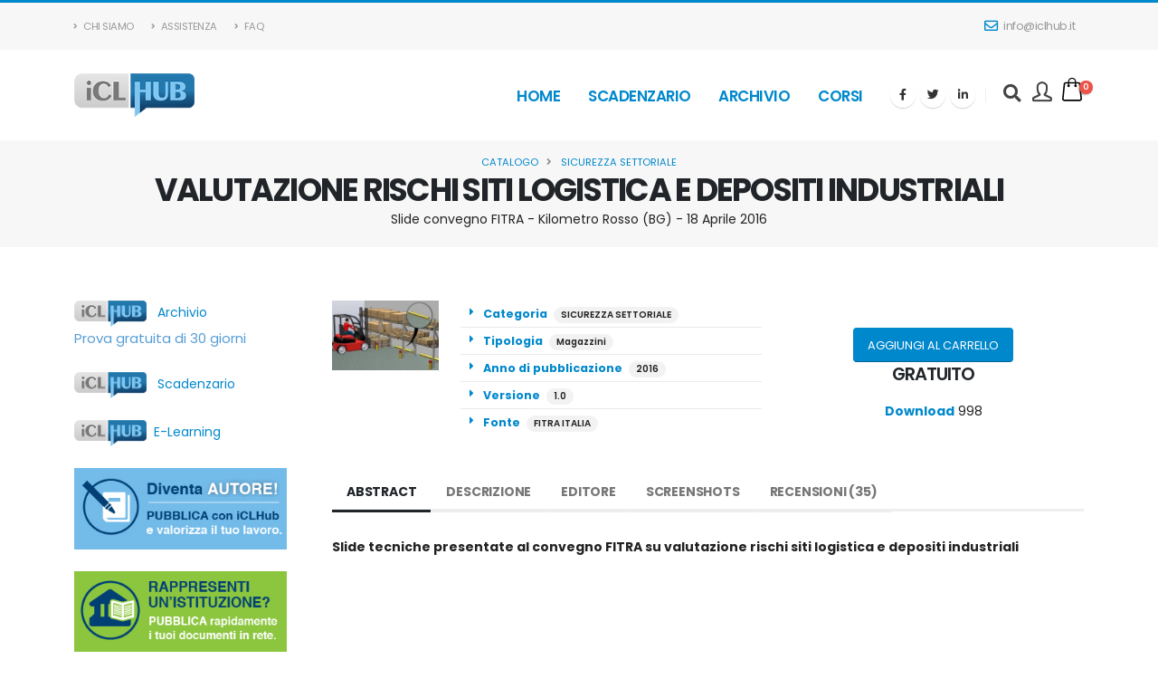

--- FILE ---
content_type: text/html; Charset=iso-8859-1
request_url: https://www.iclhub.it/catalogo/sicur-settoriale-valutazione-rischi-siti-logistica-e-depositi-industriali.htm
body_size: 133796
content:

<!DOCTYPE html>
<html>
	<head>
		
		<!-- Basic -->
		<meta charset="utf-8">
		<meta http-equiv="X-UA-Compatible" content="IE=edge">	

		<!-- Favicon -->
		<link rel="shortcut icon" href="/favicon.ico" type="image/x-icon" />
        
        <meta http-equiv="Content-Type" content="text/html; charset=iso-8859-1">
        
        
        <!-- Google Analytics -->
        <script async src="https://www.googletagmanager.com/gtag/js?id=UA-50615895-1"></script>
        <script>
        window.dataLayer = window.dataLayer || [];
        function gtag(){dataLayer.push(arguments);}
        gtag('js', new Date());
        gtag('config', 'UA-50615895-1');
        </script>
        <!-- End Google Analytics -->

		<!-- Mobile Metas -->
		<meta name="viewport" content="width=device-width, initial-scale=1, minimum-scale=1.0, shrink-to-fit=no">

		<!-- Web Fonts  -->
		<link id="googleFonts" href="https://fonts.googleapis.com/css?family=Poppins:300,400,500,600,700,800%7CShadows+Into+Light&display=swap" rel="stylesheet" type="text/css">

		<!-- Vendor CSS -->
		<link rel="stylesheet" href="/vendor/bootstrap/css/bootstrap.min.css">
		<link rel="stylesheet" href="/vendor/fontawesome-free/css/all.min.css">
		<link rel="stylesheet" href="/vendor/animate/animate.compat.css">
		<link rel="stylesheet" href="/vendor/simple-line-icons/css/simple-line-icons.min.css">
		<link rel="stylesheet" href="/vendor/owl.carousel/assets/owl.carousel.min.css">
		<link rel="stylesheet" href="/vendor/owl.carousel/assets/owl.theme.default.min.css">
		<link rel="stylesheet" href="/vendor/magnific-popup/magnific-popup.min.css">

		<!-- Theme CSS -->
		<link rel="stylesheet" href="/css/theme.css">
		<link rel="stylesheet" href="/css/theme-elements.css">
		<link rel="stylesheet" href="/css/theme-blog.css">
		<link rel="stylesheet" href="/css/theme-shop.css">

		<!-- Skin CSS -->
		<link id="skinCSS" rel="stylesheet" href="/css/skins/default.css">

		<!-- Theme Custom CSS -->
		<link rel="stylesheet" href="/css/custom.css">

		<!-- Head Libs -->
		<script src="/vendor//modernizr/modernizr.min.js"></script>
        
        <title>VALUTAZIONE RISCHI SITI LOGISTICA E DEPOSITI INDUSTRIALI | SICUREZZA SETTORIALE | Catalogo | iCLhub</title>
        
        <meta name="description" content="Slide tecniche presentate al convegno FITRA su valutazione rischi siti logistica e depositi industriali" />
        
        <meta name="keywords" content="paracolpi, valutazione, rischi, logistica, depositi, prevenzione, protezione, informazione, formazione" />
        
        
        <meta name="google-site-verification" content="eC2mikHW16k2DdB8ldSKhWQuSk4MG-IFzUQfzZgnx3I" />
        
        
        <meta property="og:title" content="VALUTAZIONE RISCHI SITI LOGISTICA E DEPOSITI INDUSTRIALI" />
        <meta property="og:description" content="Slide tecniche presentate al convegno FITRA su valutazione rischi siti logistica e depositi industriali" />
        <meta property="og:url" content="https://www.iclhub.it/catalogo//catalogo/sicur-settoriale-valutazione-rischi-siti-logistica-e-depositi-industriali.htm" />
        <meta property="og:type" content="website" />
        
        <meta property="og:image" content="https://www.iclhub.it/img_home/nofoto.jpg" />
            
        <meta property="fb:app_id" content="278075765710479" /> 
                

	</head>
	<body data-plugin-page-transition>
		<div class="body product">
			<header id="header" class="header-effect-shrink" data-plugin-options="{'stickyEnabled': true, 'stickyEffect': 'shrink', 'stickyEnableOnBoxed': true, 'stickyEnableOnMobile': false, 'stickyChangeLogo': true, 'stickyStartAt': 120, 'stickyHeaderContainerHeight': 70}">
				<div class="header-body border-color-primary header-body-bottom-border">
					<div class="header-top header-top-default border-bottom-0">
						<div class="container">
							<div class="header-row py-2">
								<div class="header-column justify-content-start">
									<div class="header-row">
										<nav class="header-nav-top">
											<ul class="nav nav-pills text-uppercase text-2">
												<li class="nav-item nav-item-anim-icon d-none d-md-block">
													<a class="nav-link ps-0" href="/chi-siamo.htm"><i class="fas fa-angle-right"></i> Chi Siamo</a>
												</li>
												<li class="nav-item nav-item-anim-icon d-none d-md-block">
													<a class="nav-link" href="/assistenza.htm"><i class="fas fa-angle-right"></i> Assistenza</a>
												</li>
												<li class="nav-item nav-item-anim-icon d-none d-md-block">
													<a class="nav-link" href="/faq.htm"><i class="fas fa-angle-right"></i> Faq</a>
												</li>
											</ul>
										</nav>
									</div>
								</div>
								<div class="header-column justify-content-end">
									<div class="header-row">
                                    	
                                            <nav class="header-nav-top">
                                                <ul class="nav nav-pills">
                                                    <li class="nav-item">
                                                        <a href="mailto:info@iclhub.it"><i class="far fa-envelope text-4 text-color-primary" style="top: 1px;"></i> info@iclhub.it</a>
                                                    </li>
                                                </ul>
                                            </nav>
                                        
									</div>
								</div>
							</div>
						</div>
					</div>
					<div class="header-container container">
						<div class="header-row">
							<div class="header-column">
								<div class="header-row">
									<div class="header-logo">
										<a href="/">
											<img alt="iCLhub" height="48" src="/img_home/logo.png">
										</a>
									</div>
								</div>
							</div>
							<div class="header-column justify-content-end">
								<div class="header-row">
									<div class="header-nav header-nav-links order-2 order-lg-1">
										<div class="header-nav-main header-nav-main-square header-nav-main-effect-2 header-nav-main-sub-effect-1">
											<nav class="collapse">
												<ul class="nav nav-pills" id="mainNav">
													<li>
														<a class="dropdown-item dropdown-toggle active" href="/">
															Home
														</a>
													</li>
													<li>
														<a class="dropdown-item dropdown-toggle active" href="https://scadenzario.iclhub.it/">
															Scadenzario
														</a>
													</li>
													<li>
														<a class="dropdown-item dropdown-toggle active" href="https://sicurezzalavoro.iclhub.it/">
															Archivio
														</a>
													</li>  
													<li>
														<a class="dropdown-item dropdown-toggle active" href="/corsi-e-learning.asp">
															Corsi
														</a>
													</li>                                                                                                                                                          
												</ul>
											</nav>
										</div>
										<ul class="header-social-icons social-icons d-none d-sm-block">
											<li class="social-icons-facebook"><a href="https://www.facebook.com/iclhub" target="_blank" title="Facebook"><i class="fab fa-facebook-f"></i></a></li>
											<li class="social-icons-twitter"><a href="https://twitter.com/CheckListSicur" target="_blank" title="Twitter"><i class="fab fa-twitter"></i></a></li>
											<li class="social-icons-linkedin"><a href="https://it.linkedin.com/in/liliana-martina-iclhub" target="_blank" title="Linkedin"><i class="fab fa-linkedin-in"></i></a></li>
										</ul>
										<button class="btn header-btn-collapse-nav" data-bs-toggle="collapse" data-bs-target=".header-nav-main nav">
											<i class="fas fa-bars"></i>
										</button>
									</div>
									<div class="header-nav-features header-nav-features-no-border header-nav-features-lg-show-border order-1 order-lg-2">
										<div class="header-nav-feature header-nav-features-search d-inline-flex">
											<a href="#" class="header-nav-features-toggle text-decoration-none" data-focus="headerSearch"><i class="fas fa-search header-nav-top-icon"></i></a>
											<div class="header-nav-features-dropdown" id="headerTopSearchDropdown">
												<form autocomplete="off" role="search" action="/catalogo/" method="get">
													<div class="simple-search input-group">
														<input class="form-control text-1" id="headerSearch" name="q" type="search" value="" placeholder="Cerca nel catalogo...">
														<button class="btn" type="submit">
															<i class="fas fa-search header-nav-top-icon"></i>
														</button>
													</div>
												</form>
											</div>
										</div>
                                                                              
										<div class="header-nav-feature header-nav-features-cart d-inline-flex ms-2">
                                        	
                                            <a href="/login.htm" class="log_user">
                                            	<i class="icons icon-user"></i>
                                            </a>                   
                                                                                                      
											<a href="#" class="header-nav-features-toggle">
												<img src="/img/icons/icon-cart-big.svg" width="26" alt="" class="header-nav-top-icon-img">
												<span class="cart-info">
													<span class="cart-qty">0</span>
												</span>
											</a>                                          
											<div class="header-nav-features-dropdown" id="headerTopCartDropdown">
                                            	
                                                CARRELLO VUOTO
                                                
											</div>
										</div>
									</div>
								</div>
							</div>
						</div>
					</div>
				</div>
			</header>

			<div role="main" class="main">
            
            
<section class="page-header page-header-modern bg-color-light-scale-1 page-header-md ">
    <div class="container-fluid">
        <div class="row align-items-center">
            <div class="col">
                <div class="row">
                    <div class="col-md-12 align-self-center p-static order-2 text-center">
                        <div class="overflow-hidden pb-2">
                            <h1 class="text-dark font-weight-bold text-9 appear-animation" data-appear-animation="maskUp" 
                            data-appear-animation-delay="100">VALUTAZIONE RISCHI SITI LOGISTICA E DEPOSITI INDUSTRIALI</h1>
                            <br />
							Slide convegno FITRA - Kilometro Rosso (BG) - 18 Aprile 2016<br>                             
                        </div>
                    </div>
                    <div class="col-md-12 align-self-center order-1">
                        <ul class="breadcrumb d-block text-center appear-animation" data-appear-animation="fadeIn" data-appear-animation-delay="300">
                            <li><a href="/">Catalogo</a></li>
                             <li> <a href="/catalogo/sicurezza-settoriale/">SICUREZZA SETTORIALE</a> </li>
                        </ul>
                    </div>
                </div>
            </div>
        </div>
    </div>
</section>

<div class="container py-4 mb-4">

    <div class="row">
        <div class="col-lg-3 order-2 order-lg-1 mt-4 mt-lg-0 appear-animation" data-appear-animation="fadeIn" data-appear-animation-delay="300">
           	<aside class="sidebar">

    <div class="mb-4">
    	<a href="https://sicurezzalavoro.iclhub.it" target="_blank"><img src="/img_home/clhub_logo_trasp.png" alt="Sicurezza Lavoro iCLhub" width="80" align="absmiddle" border="0" />
    &nbsp;&nbsp;Archivio<br /><span style="color:#579ed6; font-size:15px;">Prova gratuita di 30 giorni</span></a>
    </div>
    <div class="mb-4">
    	<a href="https://scadenzario.iclhub.it" target="_blank"><img src="/img_home/clhub_logo_trasp.png" alt="Scadenzario iCLhub" width="80" align="absmiddle" border="0" />
    &nbsp;&nbsp;Scadenzario</a>
    </div>
    <div class="mb-4">
    	<a href="/corsi/" target="_blank"><img src="/img_home/clhub_logo_trasp.png" alt="Corsi E-Learning iCLhub" width="80" align="absmiddle" border="0" />&nbsp;&nbsp;E-Learning</a>
	</div>
    <div class="mb-4">
    	<a href="/registrazione/"><img src="/img_home/pubblica-con-noi.jpg" style="max-width:90%" border="0" alt="Pubblica con noi" align="absmiddle" /></a>
	</div>    
    <div class="mb-4">
    	<a href="/registrazione/istituzioni.asp"><img alt="Pubblica non noi - Istituzioni" src="/img_home/pubblica-con-noi-istituzioni.jpg" style="max-width:90%" border="0" align="absmiddle" /></a>
	</div>    
    <div class="mb-4">
    	<a href="https://sicurezzalavoro.iclhub.it/sostegno/" target="_blank"><img src="https://sicurezzalavoro.iclhub.it/sostegno/banner_sostegno.jpg" alt="Sostienici" style="max-width:90%" border="0" align="absmiddle" /></a>
	</div>  
    <div class="mb-4">
    	<a href="/iauditor.asp"><img src="/img_home/iauditor_banner.jpg" alt="iAuditor" style="max-width:90%" border="0" align="absmiddle" /></a>
	</div>      
    
	<script language="JavaScript">
    function crange(value){
        $('input[name=range]').attr('checked', false);
        if(value!=''){
            $('input[name=range]').val([value]);
        }
        $('#form_cat').submit();
    }
    function ctipodoc(value){
        $('input[name=tipodoc]').attr('checked', false);
        if(value!=''){
            $('input[name=tipodoc]').val([value]);
        }		
        $('input[name=ordine]').val("");
        $('#form_cat').submit();
    }
    function csezione(value){
        $('input[name=sezione]').attr('checked', false);
        if(value!=''){
            $('input[name=sezione]').val([value]);
        }		
        $('#form_cat').submit();
    }
    function cct(value){
        $('input[name=ct]').attr('checked', false);
        $('input[name=sezione]').attr('checked', false);
        if(value!=''){
            $('input[name=ct]').val([value]);
        }	
        $('#form_cat').submit();
    }
    function cordine(value){
        $('#ordine').val(value);
        $('#form_cat').submit();
    }
    function cordinamento(value){
        $('#ordinamento').val(value);
        $('#form_cat').submit();
    }
    </script>
    
	
    <form action="/catalogo/" method="get" id="form_cat" name="form_cat">
    <input type="hidden" name="ordine" id="ordine" value="">
    <input type="hidden" name="ordinamento" id="ordinamento" value="">
    <input type="hidden" name="ct" id="ct" value="">
    
    <div>
        <h5 class="font-weight-semi-bold">Documenti</h5>
        <ul class="nav nav-list flex-column mb-5">
        <li class="nav-item">
        <input onClick="ctipodoc(this.value)" name="tipodoc" type="checkbox" id="tipodoc" value="0" >&nbsp;&nbsp;Gratuiti</li> 
        <li class="nav-item">
        <input onClick="ctipodoc(this.value)" name="tipodoc" type="checkbox" id="tipodoc1" value="1" >&nbsp;&nbsp;Con donazione </li> 
        </ul>	
    </div>
                      

    <div>
        <h5 class="font-weight-semi-bold">Categoria</h5>
        <ul class='nav nav-list flex-column mb-5' id='menu-cat'>
<li class='nav-item'><a href='javascript:;' onclick='cct(85)' class='nav-link '>AMBIENTE (57)</a></li>
<li class='nav-item'><a href='javascript:;' onclick='cct(17)' class='nav-link '>ATTREZZATURE (11)</a></li>
<li class='nav-item'><a href='javascript:;' onclick='cct(140)' class='nav-link '>FINANZIAMENTI (9)</a></li>
<li class='nav-item'><a href='javascript:;' onclick='cct(66)' class='nav-link '>FORMAZIONE (36)</a></li>
<li class='nav-item'><a href='javascript:;' onclick='cct(41)' class='nav-link '>NORMATIVA (25)</a></li>
<li class='nav-item'><a href='javascript:;' onclick='cct(142)' class='nav-link '>SICUREZZA ALIMENTARE (2)</a></li>
<li class='nav-item'><a href='javascript:;' onclick='cct(13)' class='nav-link '>SICUREZZA CANTIERI (62)</a></li>
<li class='nav-item'><a href='javascript:;' onclick='cct(51)' class='nav-link '>SICUREZZA IMPIANTI (25)</a></li>
<li class='nav-item'><a href='javascript:;' onclick='cct(1)' class='nav-link '>SICUREZZA LAVORO (145)</a></li>
<li class='nav-item'><a href='javascript:;' onclick='cct(18)' class='nav-link '>SICUREZZA MACCHINE (18)</a></li>
<li class='nav-item'><a href='javascript:;' onclick='cct(10)' class='nav-link '>SICUREZZA SETTORIALE (65)</a></li>
<li class='nav-item'><a href='javascript:;' onclick='cct(138)' class='nav-link '>SMARTSAFETY (30)</a></li>
<li class='nav-item'><a href='javascript:;' onclick='cct(62)' class='nav-link '>SORVEGLIANZA SANITARIA (51)</a></li>
<li class='nav-item'><a href='javascript:;' onclick='cct(26)' class='nav-link '>VALUTAZIONE RISCHI (92)</a></li>
</ul>

    </div>

    <div>
        <h5 class="font-weight-semi-bold">Tipologia</h5>
        <ul class="nav nav-list flex-column mb-5">
        
        <li class="nav-item">
        <input onClick="csezione(this.value)" name="sezione" type="checkbox" value="333" >&nbsp;&nbsp;Acqua</li> 
        
        <li class="nav-item">
        <input onClick="csezione(this.value)" name="sezione" type="checkbox" value="36" >&nbsp;&nbsp;Agenti fisici</li> 
        
        <li class="nav-item">
        <input onClick="csezione(this.value)" name="sezione" type="checkbox" value="120" >&nbsp;&nbsp;Agricoltura e foreste</li> 
        
        <li class="nav-item">
        <input onClick="csezione(this.value)" name="sezione" type="checkbox" value="245" >&nbsp;&nbsp;Agroalimentare</li> 
        
        <li class="nav-item">
        <input onClick="csezione(this.value)" name="sezione" type="checkbox" value="174" >&nbsp;&nbsp;Alcol e Lavoro</li> 
        
        <li class="nav-item">
        <input onClick="csezione(this.value)" name="sezione" type="checkbox" value="37" >&nbsp;&nbsp;Alcol e tossicodipendenza</li> 
        
        <li class="nav-item">
        <input onClick="csezione(this.value)" name="sezione" type="checkbox" value="155" >&nbsp;&nbsp;Allevamenti</li> 
        
        <li class="nav-item">
        <input onClick="csezione(this.value)" name="sezione" type="checkbox" value="170" >&nbsp;&nbsp;Ambienti</li> 
        
        <li class="nav-item">
        <input onClick="csezione(this.value)" name="sezione" type="checkbox" value="92" >&nbsp;&nbsp;Ambienti confinati</li> 
        
        <li class="nav-item">
        <input onClick="csezione(this.value)" name="sezione" type="checkbox" value="91" >&nbsp;&nbsp;Ambienti di lavoro</li> 
        
        <li class="nav-item">
        <input onClick="csezione(this.value)" name="sezione" type="checkbox" value="47" >&nbsp;&nbsp;Amianto</li> 
        
        <li class="nav-item">
        <input onClick="csezione(this.value)" name="sezione" type="checkbox" value="276" >&nbsp;&nbsp;Ancoraggi</li> 
        
        <li class="nav-item">
        <input onClick="csezione(this.value)" name="sezione" type="checkbox" value="67" >&nbsp;&nbsp;Antincendio</li> 
        
        <li class="nav-item">
        <input onClick="csezione(this.value)" name="sezione" type="checkbox" value="5" >&nbsp;&nbsp;App iAuditor</li> 
        
        <li class="nav-item">
        <input onClick="csezione(this.value)" name="sezione" type="checkbox" value="119" >&nbsp;&nbsp;Appalti pubblici</li> 
        
        <li class="nav-item">
        <input onClick="csezione(this.value)" name="sezione" type="checkbox" value="273" >&nbsp;&nbsp;Apparecchi sollevamento</li> 
        
        <li class="nav-item">
        <input onClick="csezione(this.value)" name="sezione" type="checkbox" value="23" >&nbsp;&nbsp;Ascensori</li> 
        
        <li class="nav-item">
        <input onClick="csezione(this.value)" name="sezione" type="checkbox" value="46" >&nbsp;&nbsp;ATEX</li> 
        
        <li class="nav-item">
        <input onClick="csezione(this.value)" name="sezione" type="checkbox" value="26" >&nbsp;&nbsp;Attrezzature a pressione - PED</li> 
        
        <li class="nav-item">
        <input onClick="csezione(this.value)" name="sezione" type="checkbox" value="152" >&nbsp;&nbsp;Attrezzature lavoro</li> 
        
        <li class="nav-item">
        <input onClick="csezione(this.value)" name="sezione" type="checkbox" value="134" >&nbsp;&nbsp;Autofficine</li> 
        
        <li class="nav-item">
        <input onClick="csezione(this.value)" name="sezione" type="checkbox" value="99" >&nbsp;&nbsp;Benessere</li> 
        
        <li class="nav-item">
        <input onClick="csezione(this.value)" name="sezione" type="checkbox" value="345" >&nbsp;&nbsp;Beni culturali</li> 
        
        <li class="nav-item">
        <input onClick="csezione(this.value)" name="sezione" type="checkbox" value="176" >&nbsp;&nbsp;Buone pratiche</li> 
        
        <li class="nav-item">
        <input onClick="csezione(this.value)" name="sezione" type="checkbox" value="200" >&nbsp;&nbsp;Caduta in piano</li> 
        
        <li class="nav-item">
        <input onClick="csezione(this.value)" name="sezione" type="checkbox" value="173" >&nbsp;&nbsp;Calcestruzzo</li> 
        
        <li class="nav-item">
        <input onClick="csezione(this.value)" name="sezione" type="checkbox" value="194" >&nbsp;&nbsp;Caldo</li> 
        
        <li class="nav-item">
        <input onClick="csezione(this.value)" name="sezione" type="checkbox" value="48" >&nbsp;&nbsp;Campi elettromagnetici</li> 
        
        <li class="nav-item">
        <input onClick="csezione(this.value)" name="sezione" type="checkbox" value="216" >&nbsp;&nbsp;Cancerogeni</li> 
        
        <li class="nav-item">
        <input onClick="csezione(this.value)" name="sezione" type="checkbox" value="225" >&nbsp;&nbsp;Cantieri forestali</li> 
        
        <li class="nav-item">
        <input onClick="csezione(this.value)" name="sezione" type="checkbox" value="278" >&nbsp;&nbsp;Cave - Attività estrattive</li> 
        
        <li class="nav-item">
        <input onClick="csezione(this.value)" name="sezione" type="checkbox" value="163" >&nbsp;&nbsp;Certificazione ambientale</li> 
        
        <li class="nav-item">
        <input onClick="csezione(this.value)" name="sezione" type="checkbox" value="88" >&nbsp;&nbsp;Certificazione qualità</li> 
        
        <li class="nav-item">
        <input onClick="csezione(this.value)" name="sezione" type="checkbox" value="80" >&nbsp;&nbsp;Certificazione Sicurezza</li> 
        
        <li class="nav-item">
        <input onClick="csezione(this.value)" name="sezione" type="checkbox" value="1" >&nbsp;&nbsp;Check-List</li> 
        
        <li class="nav-item">
        <input onClick="csezione(this.value)" name="sezione" type="checkbox" value="226" >&nbsp;&nbsp;Clima</li> 
        
        <li class="nav-item">
        <input onClick="csezione(this.value)" name="sezione" type="checkbox" value="180" >&nbsp;&nbsp;Codice Appalti</li> 
        
        <li class="nav-item">
        <input onClick="csezione(this.value)" name="sezione" type="checkbox" value="111" >&nbsp;&nbsp;Committente</li> 
        
        <li class="nav-item">
        <input onClick="csezione(this.value)" name="sezione" type="checkbox" value="178" >&nbsp;&nbsp;Compendium</li> 
        
        <li class="nav-item">
        <input onClick="csezione(this.value)" name="sezione" type="checkbox" value="232" >&nbsp;&nbsp;Condominio</li> 
        
        <li class="nav-item">
        <input onClick="csezione(this.value)" name="sezione" type="checkbox" value="195" >&nbsp;&nbsp;CSP - CSE</li> 
        
        <li class="nav-item">
        <input onClick="csezione(this.value)" name="sezione" type="checkbox" value="71" >&nbsp;&nbsp;Datore di lavoro (DL)</li> 
        
        <li class="nav-item">
        <input onClick="csezione(this.value)" name="sezione" type="checkbox" value="30" >&nbsp;&nbsp;Differenza di genere</li> 
        
        <li class="nav-item">
        <input onClick="csezione(this.value)" name="sezione" type="checkbox" value="220" >&nbsp;&nbsp;Direttiva Macchine</li> 
        
        <li class="nav-item">
        <input onClick="csezione(this.value)" name="sezione" type="checkbox" value="237" >&nbsp;&nbsp;Direttore Lavori</li> 
        
        <li class="nav-item">
        <input onClick="csezione(this.value)" name="sezione" type="checkbox" value="244" >&nbsp;&nbsp;Documentazione obbligatoria</li> 
        
        <li class="nav-item">
        <input onClick="csezione(this.value)" name="sezione" type="checkbox" value="25" >&nbsp;&nbsp;Documenti</li> 
        
        <li class="nav-item">
        <input onClick="csezione(this.value)" name="sezione" type="checkbox" value="21" >&nbsp;&nbsp;DPI</li> 
        
        <li class="nav-item">
        <input onClick="csezione(this.value)" name="sezione" type="checkbox" value="8" >&nbsp;&nbsp;DUVRI</li> 
        
        <li class="nav-item">
        <input onClick="csezione(this.value)" name="sezione" type="checkbox" value="15" >&nbsp;&nbsp;DVR</li> 
        
        <li class="nav-item">
        <input onClick="csezione(this.value)" name="sezione" type="checkbox" value="7" >&nbsp;&nbsp;DVR Procedure Standardizzate</li> 
        
        <li class="nav-item">
        <input onClick="csezione(this.value)" name="sezione" type="checkbox" value="231" >&nbsp;&nbsp;Ecosistemi</li> 
        
        <li class="nav-item">
        <input onClick="csezione(this.value)" name="sezione" type="checkbox" value="191" >&nbsp;&nbsp;Edilizia</li> 
        
        <li class="nav-item">
        <input onClick="csezione(this.value)" name="sezione" type="checkbox" value="78" >&nbsp;&nbsp;Efficienza energetica</li> 
        
        <li class="nav-item">
        <input onClick="csezione(this.value)" name="sezione" type="checkbox" value="360" >&nbsp;&nbsp;EMAS</li> 
        
        <li class="nav-item">
        <input onClick="csezione(this.value)" name="sezione" type="checkbox" value="252" >&nbsp;&nbsp;Emergenze</li> 
        
        <li class="nav-item">
        <input onClick="csezione(this.value)" name="sezione" type="checkbox" value="240" >&nbsp;&nbsp;Fibre Artificiali Vetrose</li> 
        
        <li class="nav-item">
        <input onClick="csezione(this.value)" name="sezione" type="checkbox" value="287" >&nbsp;&nbsp;Finanziamenti e investimenti</li> 
        
        <li class="nav-item">
        <input onClick="csezione(this.value)" name="sezione" type="checkbox" value="213" >&nbsp;&nbsp;Fitosanitari</li> 
        
        <li class="nav-item">
        <input onClick="csezione(this.value)" name="sezione" type="checkbox" value="203" >&nbsp;&nbsp;Formatori</li> 
        
        <li class="nav-item">
        <input onClick="csezione(this.value)" name="sezione" type="checkbox" value="141" >&nbsp;&nbsp;Formazione professionale</li> 
        
        <li class="nav-item">
        <input onClick="csezione(this.value)" name="sezione" type="checkbox" value="150" >&nbsp;&nbsp;Formazione sicurezza</li> 
        
        <li class="nav-item">
        <input onClick="csezione(this.value)" name="sezione" type="checkbox" value="11" >&nbsp;&nbsp;Formulari</li> 
        
        <li class="nav-item">
        <input onClick="csezione(this.value)" name="sezione" type="checkbox" value="283" >&nbsp;&nbsp;Gallerie</li> 
        
        <li class="nav-item">
        <input onClick="csezione(this.value)" name="sezione" type="checkbox" value="316" >&nbsp;&nbsp;Gas Serra</li> 
        
        <li class="nav-item">
        <input onClick="csezione(this.value)" name="sezione" type="checkbox" value="29" >&nbsp;&nbsp;Gas Tossici</li> 
        
        <li class="nav-item">
        <input onClick="csezione(this.value)" name="sezione" type="checkbox" value="61" >&nbsp;&nbsp;Giurisprudenza</li> 
        
        <li class="nav-item">
        <input onClick="csezione(this.value)" name="sezione" type="checkbox" value="75" >&nbsp;&nbsp;Green economy</li> 
        
        <li class="nav-item">
        <input onClick="csezione(this.value)" name="sezione" type="checkbox" value="332" >&nbsp;&nbsp;Grù</li> 
        
        <li class="nav-item">
        <input onClick="csezione(this.value)" name="sezione" type="checkbox" value="145" >&nbsp;&nbsp;HACCP</li> 
        
        <li class="nav-item">
        <input onClick="csezione(this.value)" name="sezione" type="checkbox" value="336" >&nbsp;&nbsp;Idrogeno</li> 
        
        <li class="nav-item">
        <input onClick="csezione(this.value)" name="sezione" type="checkbox" value="16" >&nbsp;&nbsp;Imbragature</li> 
        
        <li class="nav-item">
        <input onClick="csezione(this.value)" name="sezione" type="checkbox" value="182" >&nbsp;&nbsp;Impermeabilizzazioni</li> 
        
        <li class="nav-item">
        <input onClick="csezione(this.value)" name="sezione" type="checkbox" value="95" >&nbsp;&nbsp;Impianti biogas</li> 
        
        <li class="nav-item">
        <input onClick="csezione(this.value)" name="sezione" type="checkbox" value="257" >&nbsp;&nbsp;Impianti elettrici</li> 
        
        <li class="nav-item">
        <input onClick="csezione(this.value)" name="sezione" type="checkbox" value="238" >&nbsp;&nbsp;Impiantistica</li> 
        
        <li class="nav-item">
        <input onClick="csezione(this.value)" name="sezione" type="checkbox" value="167" >&nbsp;&nbsp;INAIL</li> 
        
        <li class="nav-item">
        <input onClick="csezione(this.value)" name="sezione" type="checkbox" value="56" >&nbsp;&nbsp;Incidenti rilevanti</li> 
        
        <li class="nav-item">
        <input onClick="csezione(this.value)" name="sezione" type="checkbox" value="224" >&nbsp;&nbsp;Industry 4.0</li> 
        
        <li class="nav-item">
        <input onClick="csezione(this.value)" name="sezione" type="checkbox" value="154" >&nbsp;&nbsp;Informazione</li> 
        
        <li class="nav-item">
        <input onClick="csezione(this.value)" name="sezione" type="checkbox" value="219" >&nbsp;&nbsp;Infortuni</li> 
        
        <li class="nav-item">
        <input onClick="csezione(this.value)" name="sezione" type="checkbox" value="140" >&nbsp;&nbsp;Inquinanti aria</li> 
        
        <li class="nav-item">
        <input onClick="csezione(this.value)" name="sezione" type="checkbox" value="300" >&nbsp;&nbsp;Intelligenza Artificiale (AI)</li> 
        
        <li class="nav-item">
        <input onClick="csezione(this.value)" name="sezione" type="checkbox" value="44" >&nbsp;&nbsp;Invecchiamento attivo</li> 
        
        <li class="nav-item">
        <input onClick="csezione(this.value)" name="sezione" type="checkbox" value="298" >&nbsp;&nbsp;ISO 45001:2018</li> 
        
        <li class="nav-item">
        <input onClick="csezione(this.value)" name="sezione" type="checkbox" value="59" >&nbsp;&nbsp;Ispezioni e Controlli</li> 
        
        <li class="nav-item">
        <input onClick="csezione(this.value)" name="sezione" type="checkbox" value="62" >&nbsp;&nbsp;Jobs act</li> 
        
        <li class="nav-item">
        <input onClick="csezione(this.value)" name="sezione" type="checkbox" value="87" >&nbsp;&nbsp;L. 231/2001</li> 
        
        <li class="nav-item">
        <input onClick="csezione(this.value)" name="sezione" type="checkbox" value="202" >&nbsp;&nbsp;Lavoratori</li> 
        
        <li class="nav-item">
        <input onClick="csezione(this.value)" name="sezione" type="checkbox" value="105" >&nbsp;&nbsp;Lavori in quota</li> 
        
        <li class="nav-item">
        <input onClick="csezione(this.value)" name="sezione" type="checkbox" value="205" >&nbsp;&nbsp;Lavori sotto tensione</li> 
        
        <li class="nav-item">
        <input onClick="csezione(this.value)" name="sezione" type="checkbox" value="130" >&nbsp;&nbsp;Lavoro marittimo</li> 
        
        <li class="nav-item">
        <input onClick="csezione(this.value)" name="sezione" type="checkbox" value="275" >&nbsp;&nbsp;Legno</li> 
        
        <li class="nav-item">
        <input onClick="csezione(this.value)" name="sezione" type="checkbox" value="12" >&nbsp;&nbsp;Linee Guida</li> 
        
        <li class="nav-item">
        <input onClick="csezione(this.value)" name="sezione" type="checkbox" value="209" >&nbsp;&nbsp;Logistica</li> 
        
        <li class="nav-item">
        <input onClick="csezione(this.value)" name="sezione" type="checkbox" value="20" >&nbsp;&nbsp;Macchine a pressione</li> 
        
        <li class="nav-item">
        <input onClick="csezione(this.value)" name="sezione" type="checkbox" value="352" >&nbsp;&nbsp;Macchine industriali</li> 
        
        <li class="nav-item">
        <input onClick="csezione(this.value)" name="sezione" type="checkbox" value="189" >&nbsp;&nbsp;Macchine utensili</li> 
        
        <li class="nav-item">
        <input onClick="csezione(this.value)" name="sezione" type="checkbox" value="94" >&nbsp;&nbsp;Magazzini</li> 
        
        <li class="nav-item">
        <input onClick="csezione(this.value)" name="sezione" type="checkbox" value="69" >&nbsp;&nbsp;Malattie professionali</li> 
        
        <li class="nav-item">
        <input onClick="csezione(this.value)" name="sezione" type="checkbox" value="265" >&nbsp;&nbsp;Manutenzione periodica</li> 
        
        <li class="nav-item">
        <input onClick="csezione(this.value)" name="sezione" type="checkbox" value="156" >&nbsp;&nbsp;Mass Media</li> 
        
        <li class="nav-item">
        <input onClick="csezione(this.value)" name="sezione" type="checkbox" value="50" >&nbsp;&nbsp;Materiali</li> 
        
        <li class="nav-item">
        <input onClick="csezione(this.value)" name="sezione" type="checkbox" value="68" >&nbsp;&nbsp;Medico competente</li> 
        
        <li class="nav-item">
        <input onClick="csezione(this.value)" name="sezione" type="checkbox" value="328" >&nbsp;&nbsp;Merci pericolose - ADR</li> 
        
        <li class="nav-item">
        <input onClick="csezione(this.value)" name="sezione" type="checkbox" value="121" >&nbsp;&nbsp;Metalmeccanica</li> 
        
        <li class="nav-item">
        <input onClick="csezione(this.value)" name="sezione" type="checkbox" value="346" >&nbsp;&nbsp;Microclima</li> 
        
        <li class="nav-item">
        <input onClick="csezione(this.value)" name="sezione" type="checkbox" value="86" >&nbsp;&nbsp;Modelli gestionali</li> 
        
        <li class="nav-item">
        <input onClick="csezione(this.value)" name="sezione" type="checkbox" value="6" >&nbsp;&nbsp;Movimentazione carichi</li> 
        
        <li class="nav-item">
        <input onClick="csezione(this.value)" name="sezione" type="checkbox" value="2" >&nbsp;&nbsp;Movimentazione Manuale Carichi - MMC</li> 
        
        <li class="nav-item">
        <input onClick="csezione(this.value)" name="sezione" type="checkbox" value="259" >&nbsp;&nbsp;Movimentazione Manuale Pazienti</li> 
        
        <li class="nav-item">
        <input onClick="csezione(this.value)" name="sezione" type="checkbox" value="115" >&nbsp;&nbsp;Movimentazione terra</li> 
        
        <li class="nav-item">
        <input onClick="csezione(this.value)" name="sezione" type="checkbox" value="42" >&nbsp;&nbsp;Nanotecnologie</li> 
        
        <li class="nav-item">
        <input onClick="csezione(this.value)" name="sezione" type="checkbox" value="18" >&nbsp;&nbsp;Normative</li> 
        
        <li class="nav-item">
        <input onClick="csezione(this.value)" name="sezione" type="checkbox" value="165" >&nbsp;&nbsp;Norme UNI</li> 
        
        <li class="nav-item">
        <input onClick="csezione(this.value)" name="sezione" type="checkbox" value="177" >&nbsp;&nbsp;Open data</li> 
        
        <li class="nav-item">
        <input onClick="csezione(this.value)" name="sezione" type="checkbox" value="160" >&nbsp;&nbsp;Organizzazione e benessere</li> 
        
        <li class="nav-item">
        <input onClick="csezione(this.value)" name="sezione" type="checkbox" value="110" >&nbsp;&nbsp;Palchi e fiere</li> 
        
        <li class="nav-item">
        <input onClick="csezione(this.value)" name="sezione" type="checkbox" value="108" >&nbsp;&nbsp;Parapetti</li> 
        
        <li class="nav-item">
        <input onClick="csezione(this.value)" name="sezione" type="checkbox" value="55" >&nbsp;&nbsp;Percezione del rischio</li> 
        
        <li class="nav-item">
        <input onClick="csezione(this.value)" name="sezione" type="checkbox" value="284" >&nbsp;&nbsp;Pesca</li> 
        
        <li class="nav-item">
        <input onClick="csezione(this.value)" name="sezione" type="checkbox" value="22" >&nbsp;&nbsp;Piano Operativo Sicurezza (POS)</li> 
        
        <li class="nav-item">
        <input onClick="csezione(this.value)" name="sezione" type="checkbox" value="10" >&nbsp;&nbsp;Piano Sicurezza Coordinam. (PSC)</li> 
        
        <li class="nav-item">
        <input onClick="csezione(this.value)" name="sezione" type="checkbox" value="313" >&nbsp;&nbsp;Pirotecnici</li> 
        
        <li class="nav-item">
        <input onClick="csezione(this.value)" name="sezione" type="checkbox" value="254" >&nbsp;&nbsp;PLE</li> 
        
        <li class="nav-item">
        <input onClick="csezione(this.value)" name="sezione" type="checkbox" value="103" >&nbsp;&nbsp;Politiche</li> 
        
        <li class="nav-item">
        <input onClick="csezione(this.value)" name="sezione" type="checkbox" value="106" >&nbsp;&nbsp;Ponteggi</li> 
        
        <li class="nav-item">
        <input onClick="csezione(this.value)" name="sezione" type="checkbox" value="330" >&nbsp;&nbsp;Porti</li> 
        
        <li class="nav-item">
        <input onClick="csezione(this.value)" name="sezione" type="checkbox" value="262" >&nbsp;&nbsp;Prevenzione</li> 
        
        <li class="nav-item">
        <input onClick="csezione(this.value)" name="sezione" type="checkbox" value="266" >&nbsp;&nbsp;Primo Soccorso</li> 
        
        <li class="nav-item">
        <input onClick="csezione(this.value)" name="sezione" type="checkbox" value="158" >&nbsp;&nbsp;Privacy - GDPR</li> 
        
        <li class="nav-item">
        <input onClick="csezione(this.value)" name="sezione" type="checkbox" value="97" >&nbsp;&nbsp;Progettazione luoghi di lavoro</li> 
        
        <li class="nav-item">
        <input onClick="csezione(this.value)" name="sezione" type="checkbox" value="193" >&nbsp;&nbsp;Radiazioni Ionizzanti</li> 
        
        <li class="nav-item">
        <input onClick="csezione(this.value)" name="sezione" type="checkbox" value="17" >&nbsp;&nbsp;Radiazioni Ottiche (ROA)</li> 
        
        <li class="nav-item">
        <input onClick="csezione(this.value)" name="sezione" type="checkbox" value="339" >&nbsp;&nbsp;Radioprotezione</li> 
        
        <li class="nav-item">
        <input onClick="csezione(this.value)" name="sezione" type="checkbox" value="293" >&nbsp;&nbsp;Radon</li> 
        
        <li class="nav-item">
        <input onClick="csezione(this.value)" name="sezione" type="checkbox" value="281" >&nbsp;&nbsp;Regolamento Prodotti Costruzione - CPR</li> 
        
        <li class="nav-item">
        <input onClick="csezione(this.value)" name="sezione" type="checkbox" value="186" >&nbsp;&nbsp;Report</li> 
        
        <li class="nav-item">
        <input onClick="csezione(this.value)" name="sezione" type="checkbox" value="349" >&nbsp;&nbsp;Reti sicurezza</li> 
        
        <li class="nav-item">
        <input onClick="csezione(this.value)" name="sezione" type="checkbox" value="289" >&nbsp;&nbsp;Reti sotterranee</li> 
        
        <li class="nav-item">
        <input onClick="csezione(this.value)" name="sezione" type="checkbox" value="127" >&nbsp;&nbsp;Rifiuti</li> 
        
        <li class="nav-item">
        <input onClick="csezione(this.value)" name="sezione" type="checkbox" value="34" >&nbsp;&nbsp;Rischio biologico</li> 
        
        <li class="nav-item">
        <input onClick="csezione(this.value)" name="sezione" type="checkbox" value="54" >&nbsp;&nbsp;Rischio chimico</li> 
        
        <li class="nav-item">
        <input onClick="csezione(this.value)" name="sezione" type="checkbox" value="28" >&nbsp;&nbsp;Rischio elettrico</li> 
        
        <li class="nav-item">
        <input onClick="csezione(this.value)" name="sezione" type="checkbox" value="142" >&nbsp;&nbsp;Rischio idrogeologico</li> 
        
        <li class="nav-item">
        <input onClick="csezione(this.value)" name="sezione" type="checkbox" value="53" >&nbsp;&nbsp;Rischio sismico</li> 
        
        <li class="nav-item">
        <input onClick="csezione(this.value)" name="sezione" type="checkbox" value="100" >&nbsp;&nbsp;RLS/T</li> 
        
        <li class="nav-item">
        <input onClick="csezione(this.value)" name="sezione" type="checkbox" value="159" >&nbsp;&nbsp;Robot</li> 
        
        <li class="nav-item">
        <input onClick="csezione(this.value)" name="sezione" type="checkbox" value="32" >&nbsp;&nbsp;Sabbiatura</li> 
        
        <li class="nav-item">
        <input onClick="csezione(this.value)" name="sezione" type="checkbox" value="49" >&nbsp;&nbsp;Saldatura</li> 
        
        <li class="nav-item">
        <input onClick="csezione(this.value)" name="sezione" type="checkbox" value="122" >&nbsp;&nbsp;Sanità</li> 
        
        <li class="nav-item">
        <input onClick="csezione(this.value)" name="sezione" type="checkbox" value="148" >&nbsp;&nbsp;Scale portatili</li> 
        
        <li class="nav-item">
        <input onClick="csezione(this.value)" name="sezione" type="checkbox" value="235" >&nbsp;&nbsp;Scariche atmosferiche</li> 
        
        <li class="nav-item">
        <input onClick="csezione(this.value)" name="sezione" type="checkbox" value="198" >&nbsp;&nbsp;Scavi</li> 
        
        <li class="nav-item">
        <input onClick="csezione(this.value)" name="sezione" type="checkbox" value="125" >&nbsp;&nbsp;Scuola</li> 
        
        <li class="nav-item">
        <input onClick="csezione(this.value)" name="sezione" type="checkbox" value="212" >&nbsp;&nbsp;Seghe circolari</li> 
        
        <li class="nav-item">
        <input onClick="csezione(this.value)" name="sezione" type="checkbox" value="243" >&nbsp;&nbsp;Segnaletica sicurezza</li> 
        
        <li class="nav-item">
        <input onClick="csezione(this.value)" name="sezione" type="checkbox" value="168" >&nbsp;&nbsp;Seveso</li> 
        
        <li class="nav-item">
        <input onClick="csezione(this.value)" name="sezione" type="checkbox" value="85" >&nbsp;&nbsp;SGSL</li> 
        
        <li class="nav-item">
        <input onClick="csezione(this.value)" name="sezione" type="checkbox" value="104" >&nbsp;&nbsp;Sicurezza cantieri</li> 
        
        <li class="nav-item">
        <input onClick="csezione(this.value)" name="sezione" type="checkbox" value="217" >&nbsp;&nbsp;Sicurezza lavori</li> 
        
        <li class="nav-item">
        <input onClick="csezione(this.value)" name="sezione" type="checkbox" value="13" >&nbsp;&nbsp;Slide tecniche</li> 
        
        <li class="nav-item">
        <input onClick="csezione(this.value)" name="sezione" type="checkbox" value="343" >&nbsp;&nbsp;Smart Road</li> 
        
        <li class="nav-item">
        <input onClick="csezione(this.value)" name="sezione" type="checkbox" value="76" >&nbsp;&nbsp;Smart working</li> 
        
        <li class="nav-item">
        <input onClick="csezione(this.value)" name="sezione" type="checkbox" value="308" >&nbsp;&nbsp;Sorveglianza Sanitaria</li> 
        
        <li class="nav-item">
        <input onClick="csezione(this.value)" name="sezione" type="checkbox" value="43" >&nbsp;&nbsp;Sovraccarico biomeccanico</li> 
        
        <li class="nav-item">
        <input onClick="csezione(this.value)" name="sezione" type="checkbox" value="295" >&nbsp;&nbsp;Standard</li> 
        
        <li class="nav-item">
        <input onClick="csezione(this.value)" name="sezione" type="checkbox" value="52" >&nbsp;&nbsp;Stress lavoro correlato</li> 
        
        <li class="nav-item">
        <input onClick="csezione(this.value)" name="sezione" type="checkbox" value="261" >&nbsp;&nbsp;Stress termico</li> 
        
        <li class="nav-item">
        <input onClick="csezione(this.value)" name="sezione" type="checkbox" value="171" >&nbsp;&nbsp;Sviluppo Sostenibile</li> 
        
        <li class="nav-item">
        <input onClick="csezione(this.value)" name="sezione" type="checkbox" value="126" >&nbsp;&nbsp;Terzo settore</li> 
        
        <li class="nav-item">
        <input onClick="csezione(this.value)" name="sezione" type="checkbox" value="123" >&nbsp;&nbsp;Tessile</li> 
        
        <li class="nav-item">
        <input onClick="csezione(this.value)" name="sezione" type="checkbox" value="291" >&nbsp;&nbsp;Testo Unico Sicurezza Lavoro [TUSL]</li> 
        
        <li class="nav-item">
        <input onClick="csezione(this.value)" name="sezione" type="checkbox" value="33" >&nbsp;&nbsp;Trafilatura</li> 
        
        <li class="nav-item">
        <input onClick="csezione(this.value)" name="sezione" type="checkbox" value="135" >&nbsp;&nbsp;Trasporti</li> 
        
        <li class="nav-item">
        <input onClick="csezione(this.value)" name="sezione" type="checkbox" value="128" >&nbsp;&nbsp;Turismo</li> 
        
        <li class="nav-item">
        <input onClick="csezione(this.value)" name="sezione" type="checkbox" value="228" >&nbsp;&nbsp;Ufficio</li> 
        
        <li class="nav-item">
        <input onClick="csezione(this.value)" name="sezione" type="checkbox" value="14" >&nbsp;&nbsp;Valutazione dei Rischi</li> 
        
        <li class="nav-item">
        <input onClick="csezione(this.value)" name="sezione" type="checkbox" value="82" >&nbsp;&nbsp;Valutazione impatto ambientale</li> 
        
        <li class="nav-item">
        <input onClick="csezione(this.value)" name="sezione" type="checkbox" value="211" >&nbsp;&nbsp;Valutazione Impatto Sanitario</li> 
        
        <li class="nav-item">
        <input onClick="csezione(this.value)" name="sezione" type="checkbox" value="367" >&nbsp;&nbsp;Veicoli elettrici</li> 
        
        <li class="nav-item">
        <input onClick="csezione(this.value)" name="sezione" type="checkbox" value="151" >&nbsp;&nbsp;Verifiche periodiche</li> 
        
        <li class="nav-item">
        <input onClick="csezione(this.value)" name="sezione" type="checkbox" value="364" >&nbsp;&nbsp;Veterinaria</li> 
        
        <li class="nav-item">
        <input onClick="csezione(this.value)" name="sezione" type="checkbox" value="27" >&nbsp;&nbsp;Videoterminali (VDT)</li> 
        
        <li class="nav-item">
        <input onClick="csezione(this.value)" name="sezione" type="checkbox" value="268" >&nbsp;&nbsp;Volontariato</li> 
        
        </ul>
            
    </div>
    </form>
    
    <div>
    	<iframe src="https://www.facebook.com/plugins/page.php?href=https%3A%2F%2Fwww.facebook.com%2Ficlhub&tabs&width=260&height=270&small_header=false&adapt_container_width=true&hide_cover=false&show_facepile=true&appId=278075765710479" width="90%" height="270" style="border:none;overflow:hidden; width:90%; height:270px; background-color:#FFFFFF" scrolling="no" frameborder="0" allowTransparency="true"></iframe>
    </div>
</aside>
        </div>
        <div class="col-lg-9 order-1 order-lg-2">

            <div class="row">
                <div class="col">

                    <div class="lightbox" data-plugin-options="{'delegate': 'a.lightbox-portfolio', 'type': 'image', 'gallery': {'enabled': true}}">
                        <div class="row portfolio-list">
                            <div class="col-lg-2 appear-animation" data-appear-animation="fadeInUpShorter" data-appear-animation-delay="500">

                                <div class="row appear-animation" data-appear-animation="fadeInUpShorter" data-appear-animation-delay="200">
                                    <p class="product_img">
                                    <img src="/public/catalogo/paracolpi_01_1.jpg.ashx?width=500&mode=pad" class="img-fluid" alt="">                                
                                    </p>
                                </div>
                         
                            </div>                           
                            <div class="col-md-5 appear-animation" data-appear-animation="fadeIn" data-appear-animation-delay="900">
                                <ul class="list list-icons list-primary list-borders text-2">
                                      
                                    <li><i class="fas fa-caret-right left-10"></i> <strong class="text-color-primary">Categoria</strong> <a class="badge badge-dark badge-sm rounded-pill px-2 py-1 ms-1" href="/catalogo/sicurezza-settoriale/">SICUREZZA SETTORIALE</a></li>
                                    <li><i class="fas fa-caret-right left-10"></i> <strong class="text-color-primary">Tipologia</strong> <a class="badge badge-dark badge-sm rounded-pill px-2 py-1 ms-1" href="/catalogo/magazzini/">Magazzini</a></li>                                  
									
                                    <li><i class="fas fa-caret-right left-10"></i> 
                                    <strong class="text-color-primary">Anno di pubblicazione</strong> 
                                    <span class="badge badge-dark badge-sm rounded-pill px-2 py-1 ms-1">2016</span>
                                    </li>
                                    
                                    <li><i class="fas fa-caret-right left-10"></i> 
                                    <strong class="text-color-primary">Versione</strong> 
                                    <span class="badge badge-dark badge-sm rounded-pill px-2 py-1 ms-1">1.0</span>
                                    </li>
                                    
                                    <li><i class="fas fa-caret-right left-10"></i> 
                                    <strong class="text-color-primary">Fonte</strong> 
                                    
                                        <a href="http://www.fitra.it" target="_blank" class="badge badge-dark badge-sm rounded-pill px-2 py-1 ms-1">FITRA ITALIA</a>
                                    
                                    </li>
                                                                                                          
                                </ul>
                            </div>  
                            <div class="col-md-5 appear-animation product_price_box" data-appear-animation="fadeIn" data-appear-animation-delay="900">
                                
                                <div class="row">
                                	<div class="col-md-12 text-center">
									        
                                        <button type="button" onClick="aggiungi_carrello('476')" class="btn btn-primary text-uppercase bg-color-hover-primary border-color-hover-primary">Aggiungi al carrello</button>
                                    
                                    <br />
                                    
                                        <h4>GRATUITO</h4>    
                                    
                                        <strong class="text-color-primary">Download</strong> 
										998                                    
                                    
                                	</div> 
                                </div>                                 
                                       								
                            </div>                                                                                     
                        </div>
                    </div>

                </div>
            </div>
            <div class="row pt-0 mt-0 mb-5">
                <div class="col-md-12 mb-4 mb-md-0">
                	
                    <br />
                    
					                                          
                    
                    <div id="description" class="tabs tabs-simple tabs-simple-full-width-line tabs-product tabs-dark mb-2">
                        <ul class="nav nav-tabs justify-content-start">
                        	
                            <li class="nav-item"><a class="nav-link active font-weight-bold text-3 text-uppercase py-2 px-3" href="#productAbstract" data-bs-toggle="tab">Abstract</a></li>
                            
                            <li class="nav-item"><a class="nav-link font-weight-bold text-3 text-uppercase py-2 px-3" href="#productDescription" data-bs-toggle="tab">Descrizione</a></li>
                                                        
                            <li class="nav-item"><a class="nav-link font-weight-bold text-3 text-uppercase py-2 px-3" href="#productEditore" data-bs-toggle="tab">Editore</a></li>
                            
                            <li class="nav-item"><a class="nav-link font-weight-bold text-3 text-uppercase py-2 px-3" href="#productScreen" data-bs-toggle="tab">Screenshots</a></li>
                            
                            <li class="nav-item"><a class="nav-link nav-link-reviews font-weight-bold text-3 text-uppercase py-2 px-3" href="#productReviews" data-bs-toggle="tab">Recensioni (35)</a></li>
                            
                        </ul>
                        <div class="tab-content p-0">
                        	
                            <div class="tab-pane px-0 py-3 active" id="productAbstract">
                                <p><strong>Slide tecniche presentate al convegno FITRA su valutazione rischi siti logistica e depositi industriali</strong></p>
                            </div>
                            
                            <div class="tab-pane px-0 py-3" id="productDescription">
                                <p>L&#39;Associazione <a href="http://www.fitra.it" target="_blank"><strong>FITRA</strong></a> (Federazione Italiana per il Trasporto e la Logistica) ha scelto di pubblicare sul CATALOGO della LIBRERIA DIGITALE dell&#39;<a href="http://www.iclhub.it/chi-siamo.asp" target="_blank"><strong>Associazione iClhub Onlus</strong></a> le slide tecniche presentate in occasione del convegno/seminario tenutosi al Kilometro Rosso (Bergamo), con obiettivo la<span style="color:#B22222"><strong> valutazione dei rischi nei siti di logistica e nei depositi industriali</strong></span>, con focus sui sistemi di protezione della struttura con paracolpi e sull&#39;illuminazione d&#39;area.<br />
<br />
Durante l&#39;evento sono state presentare le &quot;<span style="color:#B22222"><strong>Linee guida per la valutazione dei rischi dei sistemi di paracolpi per i siti di logistica</strong></span>&quot;, che saranno presentate al Ministero del Lavoro, Commissione buone prassi, per l&#39;adozione e la diffusione come &quot;Best Practies&quot;.<br />
<br />
E&#39; possibile scaricare i seguenti documenti:<br />
1) Valutazione dei rischi nei siti di logistica e nei depositi industriali<br />
2) Valutazione dei rischi: un caso studio<br />
3) Presentazione delle linee guida<br />
4) Valutazione dei rischi dei sistemi d&#39;illuminazione d&#39;area<br />
5) Adozione dei sistemi paracolpi: analisi di convenienza<br />
6) Adozione dei sistemi paracolpi: linee guida per la scelta<br />
<br />
Ottima la dotazione fotografica e degli schemi tecnici.</p>
                            </div>
                            
                            <div class="tab-pane px-0 py-3" id="productScreen">
                                <p>
                                    <div class="row">
									
                                        <div class="screenshot col-md-3">
                                        <a href="/public/catalogo/001_26_99.jpg" title="Screenshot VALUTAZIONE RISCHI SITI LOGISTICA E DEPOSITI INDUSTRIALI">
                                        <img class="img-responsive" src="/public/catalogo/001_26_99.jpg.ashx?maxwidth=230&maxheight=150&mode=crop" width="230" height="150" alt="Screenshot VALUTAZIONE RISCHI SITI LOGISTICA E DEPOSITI INDUSTRIALI" border="0"></a>
                                        </div>
                                        
                                        <div class="screenshot col-md-3">
                                        <a href="/public/catalogo/002_26_93.jpg" title="Screenshot VALUTAZIONE RISCHI SITI LOGISTICA E DEPOSITI INDUSTRIALI">
                                        <img class="img-responsive" src="/public/catalogo/002_26_93.jpg.ashx?maxwidth=230&maxheight=150&mode=crop" width="230" height="150" alt="Screenshot VALUTAZIONE RISCHI SITI LOGISTICA E DEPOSITI INDUSTRIALI" border="0"></a>
                                        </div>
                                        
                                        <div class="screenshot col-md-3">
                                        <a href="/public/catalogo/003_24_90.jpg" title="Screenshot VALUTAZIONE RISCHI SITI LOGISTICA E DEPOSITI INDUSTRIALI">
                                        <img class="img-responsive" src="/public/catalogo/003_24_90.jpg.ashx?maxwidth=230&maxheight=150&mode=crop" width="230" height="150" alt="Screenshot VALUTAZIONE RISCHI SITI LOGISTICA E DEPOSITI INDUSTRIALI" border="0"></a>
                                        </div>
                                        
                                        <div class="screenshot col-md-3">
                                        <a href="/public/catalogo/004_23_86.jpg" title="Screenshot VALUTAZIONE RISCHI SITI LOGISTICA E DEPOSITI INDUSTRIALI">
                                        <img class="img-responsive" src="/public/catalogo/004_23_86.jpg.ashx?maxwidth=230&maxheight=150&mode=crop" width="230" height="150" alt="Screenshot VALUTAZIONE RISCHI SITI LOGISTICA E DEPOSITI INDUSTRIALI" border="0"></a>
                                        </div>
                                        
                                        <div class="screenshot col-md-3">
                                        <a href="/public/catalogo/005_19_80.jpg" title="Screenshot VALUTAZIONE RISCHI SITI LOGISTICA E DEPOSITI INDUSTRIALI">
                                        <img class="img-responsive" src="/public/catalogo/005_19_80.jpg.ashx?maxwidth=230&maxheight=150&mode=crop" width="230" height="150" alt="Screenshot VALUTAZIONE RISCHI SITI LOGISTICA E DEPOSITI INDUSTRIALI" border="0"></a>
                                        </div>
                                        
                                        <div class="screenshot col-md-3">
                                        <a href="/public/catalogo/006_19_78.jpg" title="Screenshot VALUTAZIONE RISCHI SITI LOGISTICA E DEPOSITI INDUSTRIALI">
                                        <img class="img-responsive" src="/public/catalogo/006_19_78.jpg.ashx?maxwidth=230&maxheight=150&mode=crop" width="230" height="150" alt="Screenshot VALUTAZIONE RISCHI SITI LOGISTICA E DEPOSITI INDUSTRIALI" border="0"></a>
                                        </div>
                                         
                                	</div>                               
                                </p>
                            </div>             
                                        
                            <div class="tab-pane px-0 py-3" id="productEditore">
                            	
                                	<img src="/public/catalogo/fitra_1.jpg" alt="Foto Autore" border="0" width="130">
                                    <br />
                                	<h4>FITRA ITALIA</h4>
                                    <br />
                                                                                                
                            </div>
                            
                            <div class="tab-pane px-0 py-3" id="productReviews">
                                <ul class="comments">
								                                
                                    <li>
                                        <div class="comment">
                                            <div class="comment-block">
                                                <div class="comment-arrow"></div>
                                                <span class="comment-by">
                                                    <strong>Giampaolo</strong>
                                                    <div class="feedutente" data-average="4.00"></div>
                                                </span>
                                                
                                                	<p class="comment-text">"Il documento non risulta dosponibile per il download"</p>
                                                                                                
                                            </div>
                                        </div>
                                    </li>
									                                
                                    <li>
                                        <div class="comment">
                                            <div class="comment-block">
                                                <div class="comment-arrow"></div>
                                                <span class="comment-by">
                                                    <strong>Mauro</strong>
                                                    <div class="feedutente" data-average="20.00"></div>
                                                </span>
                                                
                                                	<p class="comment-text">"ottimo lavoro"</p>
                                                                                                
                                            </div>
                                        </div>
                                    </li>
									                                
                                    <li>
                                        <div class="comment">
                                            <div class="comment-block">
                                                <div class="comment-arrow"></div>
                                                <span class="comment-by">
                                                    <strong>Miriam</strong>
                                                    <div class="feedutente" data-average="16.00"></div>
                                                </span>
                                                                                                
                                            </div>
                                        </div>
                                    </li>
									                                
                                    <li>
                                        <div class="comment">
                                            <div class="comment-block">
                                                <div class="comment-arrow"></div>
                                                <span class="comment-by">
                                                    <strong>Paolo</strong>
                                                    <div class="feedutente" data-average="16.00"></div>
                                                </span>
                                                
                                                	<p class="comment-text">"Utile ed interessante"</p>
                                                                                                
                                            </div>
                                        </div>
                                    </li>
									                                
                                    <li>
                                        <div class="comment">
                                            <div class="comment-block">
                                                <div class="comment-arrow"></div>
                                                <span class="comment-by">
                                                    <strong>Enzo</strong>
                                                    <div class="feedutente" data-average="16.00"></div>
                                                </span>
                                                                                                
                                            </div>
                                        </div>
                                    </li>
									                                
                                    <li>
                                        <div class="comment">
                                            <div class="comment-block">
                                                <div class="comment-arrow"></div>
                                                <span class="comment-by">
                                                    <strong>Claudio</strong>
                                                    <div class="feedutente" data-average="20.00"></div>
                                                </span>
                                                                                                
                                            </div>
                                        </div>
                                    </li>
									                                
                                    <li>
                                        <div class="comment">
                                            <div class="comment-block">
                                                <div class="comment-arrow"></div>
                                                <span class="comment-by">
                                                    <strong>Massimo</strong>
                                                    <div class="feedutente" data-average="20.00"></div>
                                                </span>
                                                
                                                	<p class="comment-text">"Semplice e pratico"</p>
                                                                                                
                                            </div>
                                        </div>
                                    </li>
									                                
                                    <li>
                                        <div class="comment">
                                            <div class="comment-block">
                                                <div class="comment-arrow"></div>
                                                <span class="comment-by">
                                                    <strong>Gabriele</strong>
                                                    <div class="feedutente" data-average="16.00"></div>
                                                </span>
                                                
                                                	<p class="comment-text">"ottimo lavoro."</p>
                                                                                                
                                            </div>
                                        </div>
                                    </li>
									                                
                                    <li>
                                        <div class="comment">
                                            <div class="comment-block">
                                                <div class="comment-arrow"></div>
                                                <span class="comment-by">
                                                    <strong>Giovanni</strong>
                                                    <div class="feedutente" data-average="20.00"></div>
                                                </span>
                                                
                                                	<p class="comment-text">"ottimo come sempre!"</p>
                                                                                                
                                            </div>
                                        </div>
                                    </li>
									                                
                                    <li>
                                        <div class="comment">
                                            <div class="comment-block">
                                                <div class="comment-arrow"></div>
                                                <span class="comment-by">
                                                    <strong>Antonio</strong>
                                                    <div class="feedutente" data-average="12.00"></div>
                                                </span>
                                                
                                                	<p class="comment-text">"Puntuali indicazioni"</p>
                                                                                                
                                            </div>
                                        </div>
                                    </li>
									                                
                                    <li>
                                        <div class="comment">
                                            <div class="comment-block">
                                                <div class="comment-arrow"></div>
                                                <span class="comment-by">
                                                    <strong>Ferruccio</strong>
                                                    <div class="feedutente" data-average="16.00"></div>
                                                </span>
                                                
                                                	<p class="comment-text">"buono , utile , istruttivo"</p>
                                                                                                
                                            </div>
                                        </div>
                                    </li>
									                                
                                    <li>
                                        <div class="comment">
                                            <div class="comment-block">
                                                <div class="comment-arrow"></div>
                                                <span class="comment-by">
                                                    <strong>Giuseppe</strong>
                                                    <div class="feedutente" data-average="16.00"></div>
                                                </span>
                                                                                                
                                            </div>
                                        </div>
                                    </li>
									                                
                                    <li>
                                        <div class="comment">
                                            <div class="comment-block">
                                                <div class="comment-arrow"></div>
                                                <span class="comment-by">
                                                    <strong>Maurizio</strong>
                                                    <div class="feedutente" data-average="16.00"></div>
                                                </span>
                                                                                                
                                            </div>
                                        </div>
                                    </li>
									                                
                                    <li>
                                        <div class="comment">
                                            <div class="comment-block">
                                                <div class="comment-arrow"></div>
                                                <span class="comment-by">
                                                    <strong>Claudio</strong>
                                                    <div class="feedutente" data-average="20.00"></div>
                                                </span>
                                                                                                
                                            </div>
                                        </div>
                                    </li>
									                                
                                    <li>
                                        <div class="comment">
                                            <div class="comment-block">
                                                <div class="comment-arrow"></div>
                                                <span class="comment-by">
                                                    <strong>Guido</strong>
                                                    <div class="feedutente" data-average="12.00"></div>
                                                </span>
                                                                                                
                                            </div>
                                        </div>
                                    </li>
									                                
                                    <li>
                                        <div class="comment">
                                            <div class="comment-block">
                                                <div class="comment-arrow"></div>
                                                <span class="comment-by">
                                                    <strong>Cristian</strong>
                                                    <div class="feedutente" data-average="16.00"></div>
                                                </span>
                                                                                                
                                            </div>
                                        </div>
                                    </li>
									                                
                                    <li>
                                        <div class="comment">
                                            <div class="comment-block">
                                                <div class="comment-arrow"></div>
                                                <span class="comment-by">
                                                    <strong>Mario</strong>
                                                    <div class="feedutente" data-average="20.00"></div>
                                                </span>
                                                
                                                	<p class="comment-text">"Documento molto utile"</p>
                                                                                                
                                            </div>
                                        </div>
                                    </li>
									                                
                                    <li>
                                        <div class="comment">
                                            <div class="comment-block">
                                                <div class="comment-arrow"></div>
                                                <span class="comment-by">
                                                    <strong>Maurizio</strong>
                                                    <div class="feedutente" data-average="20.00"></div>
                                                </span>
                                                                                                
                                            </div>
                                        </div>
                                    </li>
									                                
                                    <li>
                                        <div class="comment">
                                            <div class="comment-block">
                                                <div class="comment-arrow"></div>
                                                <span class="comment-by">
                                                    <strong>Carmine</strong>
                                                    <div class="feedutente" data-average="16.00"></div>
                                                </span>
                                                
                                                	<p class="comment-text">"utile per il dvr"</p>
                                                                                                
                                            </div>
                                        </div>
                                    </li>
									                                
                                    <li>
                                        <div class="comment">
                                            <div class="comment-block">
                                                <div class="comment-arrow"></div>
                                                <span class="comment-by">
                                                    <strong>Claudio</strong>
                                                    <div class="feedutente" data-average="12.00"></div>
                                                </span>
                                                
                                                	<p class="comment-text">"interessante"</p>
                                                                                                
                                            </div>
                                        </div>
                                    </li>
									                                
                                    <li>
                                        <div class="comment">
                                            <div class="comment-block">
                                                <div class="comment-arrow"></div>
                                                <span class="comment-by">
                                                    <strong>Giovanni</strong>
                                                    <div class="feedutente" data-average="20.00"></div>
                                                </span>
                                                
                                                	<p class="comment-text">"molto molto ben fatto: ottimo aiuto per i valutatori"</p>
                                                                                                
                                            </div>
                                        </div>
                                    </li>
									                                
                                    <li>
                                        <div class="comment">
                                            <div class="comment-block">
                                                <div class="comment-arrow"></div>
                                                <span class="comment-by">
                                                    <strong>Ignazio</strong>
                                                    <div class="feedutente" data-average="16.00"></div>
                                                </span>
                                                                                                
                                            </div>
                                        </div>
                                    </li>
									                                
                                    <li>
                                        <div class="comment">
                                            <div class="comment-block">
                                                <div class="comment-arrow"></div>
                                                <span class="comment-by">
                                                    <strong>Paolo</strong>
                                                    <div class="feedutente" data-average="20.00"></div>
                                                </span>
                                                
                                                	<p class="comment-text">"molto utile"</p>
                                                                                                
                                            </div>
                                        </div>
                                    </li>
									                                
                                    <li>
                                        <div class="comment">
                                            <div class="comment-block">
                                                <div class="comment-arrow"></div>
                                                <span class="comment-by">
                                                    <strong>Francesco</strong>
                                                    <div class="feedutente" data-average="20.00"></div>
                                                </span>
                                                                                                
                                            </div>
                                        </div>
                                    </li>
									                                
                                    <li>
                                        <div class="comment">
                                            <div class="comment-block">
                                                <div class="comment-arrow"></div>
                                                <span class="comment-by">
                                                    <strong>Francesco</strong>
                                                    <div class="feedutente" data-average="16.00"></div>
                                                </span>
                                                                                                
                                            </div>
                                        </div>
                                    </li>
									                                
                                    <li>
                                        <div class="comment">
                                            <div class="comment-block">
                                                <div class="comment-arrow"></div>
                                                <span class="comment-by">
                                                    <strong>Giuseppe</strong>
                                                    <div class="feedutente" data-average="16.00"></div>
                                                </span>
                                                                                                
                                            </div>
                                        </div>
                                    </li>
									                                
                                    <li>
                                        <div class="comment">
                                            <div class="comment-block">
                                                <div class="comment-arrow"></div>
                                                <span class="comment-by">
                                                    <strong>Roberto</strong>
                                                    <div class="feedutente" data-average="16.00"></div>
                                                </span>
                                                                                                
                                            </div>
                                        </div>
                                    </li>
									                                
                                    <li>
                                        <div class="comment">
                                            <div class="comment-block">
                                                <div class="comment-arrow"></div>
                                                <span class="comment-by">
                                                    <strong>Michele</strong>
                                                    <div class="feedutente" data-average="16.00"></div>
                                                </span>
                                                                                                
                                            </div>
                                        </div>
                                    </li>
									                                
                                    <li>
                                        <div class="comment">
                                            <div class="comment-block">
                                                <div class="comment-arrow"></div>
                                                <span class="comment-by">
                                                    <strong>Francesco</strong>
                                                    <div class="feedutente" data-average="16.00"></div>
                                                </span>
                                                                                                
                                            </div>
                                        </div>
                                    </li>
									                                
                                    <li>
                                        <div class="comment">
                                            <div class="comment-block">
                                                <div class="comment-arrow"></div>
                                                <span class="comment-by">
                                                    <strong>Francesco</strong>
                                                    <div class="feedutente" data-average="20.00"></div>
                                                </span>
                                                                                                
                                            </div>
                                        </div>
                                    </li>
									                                
                                    <li>
                                        <div class="comment">
                                            <div class="comment-block">
                                                <div class="comment-arrow"></div>
                                                <span class="comment-by">
                                                    <strong>Marcello</strong>
                                                    <div class="feedutente" data-average="20.00"></div>
                                                </span>
                                                                                                
                                            </div>
                                        </div>
                                    </li>
									                                
                                    <li>
                                        <div class="comment">
                                            <div class="comment-block">
                                                <div class="comment-arrow"></div>
                                                <span class="comment-by">
                                                    <strong>Sal</strong>
                                                    <div class="feedutente" data-average="12.00"></div>
                                                </span>
                                                                                                
                                            </div>
                                        </div>
                                    </li>
									                                
                                    <li>
                                        <div class="comment">
                                            <div class="comment-block">
                                                <div class="comment-arrow"></div>
                                                <span class="comment-by">
                                                    <strong>Pietro</strong>
                                                    <div class="feedutente" data-average="16.00"></div>
                                                </span>
                                                                                                
                                            </div>
                                        </div>
                                    </li>
									                                
                                    <li>
                                        <div class="comment">
                                            <div class="comment-block">
                                                <div class="comment-arrow"></div>
                                                <span class="comment-by">
                                                    <strong>Giuseppe</strong>
                                                    <div class="feedutente" data-average="16.00"></div>
                                                </span>
                                                                                                
                                            </div>
                                        </div>
                                    </li>
									                                
                                    <li>
                                        <div class="comment">
                                            <div class="comment-block">
                                                <div class="comment-arrow"></div>
                                                <span class="comment-by">
                                                    <strong>Goffredo</strong>
                                                    <div class="feedutente" data-average="16.00"></div>
                                                </span>
                                                                                                
                                            </div>
                                        </div>
                                    </li>
									
                                </ul>
                            </div>
                            
                        </div>
                    </div>                              

                    <hr class="solid my-5 appear-animation" data-appear-animation="fadeInUpShorter" data-appear-animation-delay="500">

                    <div class="appear-animation" data-appear-animation="fadeInRightShorter" data-appear-animation-delay="600">
                        <strong class="text-uppercase text-1 me-3 text-dark float-start position-relative top-2">Condividi</strong>
                        <ul class="social-icons">
                            <li class="social-icons-facebook"><a href="https://www.facebook.com/sharer/sharer.php?u=https://www.iclhub.it/prodotto.asp" onClick="javascript:window.open(this.href,
        '', 'menubar=no,toolbar=no,resizable=yes,scrollbars=yes,height=600,width=600');return false;" title="Facebook"><i class="fab fa-facebook-f"></i></a></li>
                            <li class="social-icons-twitter"><a href="https://twitter.com/intent/tweet?url=https://www.iclhub.it/prodotto.asp&text=VALUTAZIONE%20RISCHI%20SITI%20LOGISTICA%20E%20DEPOSITI%20INDUSTRIALI..." onClick="javascript:window.open(this.href,
        '', 'menubar=no,toolbar=no,resizable=yes,scrollbars=yes,height=600,width=600');return false;" title="Twitter"><i class="fab fa-twitter"></i></a></li>
                            <li class="social-icons-linkedin"><a href="https://www.linkedin.com/shareArticle?mini=true&url=https://www.iclhub.it/prodotto.asp&title=VALUTAZIONE%20RISCHI%20SITI%20LOGISTICA%20E%20DEPOSITI%20INDUSTRIALI...&source=LinkedIn" onClick="javascript:window.open(this.href,
        '', 'menubar=no,toolbar=no,resizable=yes,scrollbars=yes,height=600,width=600');return false;" title="Linkedin"><i class="fab fa-linkedin-in"></i></a></li>
                        </ul>
                    </div>

                </div>
            </div>

				
				<div class="container py-4">
					<h4 class="mb-3 text-4 text-uppercase">Documenti <strong class="font-weight-extra-bold">Simili</strong></h4>
					<div class="row">
					
<div class="col-xl-3 col-lg-3 col-md-4 col-sm-4 col-6 mb-4 appear-animation box_product" data-appear-animation="fadeInRightShorter">
    <span class="thumb-info thumb-info-hide-wrapper-bg">
        <span class="thumb-info-wrapper">
            <a data-toggle="tooltip" title="" data-placement="top" data-original-title="Tooltip on top" href="/catalogo/sicurezza-settoriale-cartello-sicurezza-caminionista-fase-carico-scarico-merce.htm" class="tip961" onclick="trackProductClick('961', catalogo)">
                <img src="/public/catalogo/Cartello_camion_18.pdf.jpg.ashx?width=460&height=400&mode=crop" class="img-fluid" alt="">
                <span class="thumb-info-title">
                    <span class="thumb-info-type">
                    SICUREZZA SETTORIALE
                    </span>
                </span>
            </a>
        </span>
        <span class="thumb-info-caption">
			                
            <span class="thumb-title">
            <a href="/catalogo/sicurezza-settoriale-cartello-sicurezza-caminionista-fase-carico-scarico-merce.htm" class="tip961" onclick="trackProductClick('961', catalogo)">cartello sicurezza caminionista fase carico scarico merce</a>
            </span>        
        	
            <span class="thumb-info-caption-text">
            Movimentazione carichi
            </span>          
                          
			<div class="feedutente961 fleft" data-average="17.40" style="margin-top:5px;"></div>    
			<div class="feed_num">&nbsp;20 recensioni</div>
			
				<div class="clear"></div>
				
				<div class="feed_box" onclick="trackProductClick('961', catalogo)">
					<a href="/catalogo/sicurezza-settoriale-cartello-sicurezza-caminionista-fase-carico-scarico-merce.htm#feedback">"argomento che merita approfondimenti..."</a>
				</div>
				
			<div class="prodotto_download">326 download</div>
			            
        </span>        
    </span>
    
    <div class="box_prezzo">
    GRATIS  
    </div>          
    
    <div class="box_aggiungi">
        
    <a href="javascript:;" onclick="trackAddToCart('961', catalogo)"><i class="fa fa-plus"></i></a>
    
    </div>       
    
	<script type="text/javascript">
    item = {
          "id": "961",
          "name": "CARTELLO SICUREZZA CAMINIONISTA FASE CARICO SCARICO MERCE",
          "list_name": "catalogo",
          "list": "catalogo",
          "category": "SICUREZZA SETTORIALE",
          "list_position": '',
          "quantity": 1,
          "price": '0'
    }
    catalogo.push(item);
    item = new Array();
    item[0] = "961";
    item[1] = "Cartello con regole di sicurezza per il camionista nella fase di carico e scarico.&nbsp;";
    trovati.push(item);
    </script>
    
</div>

<div class="col-xl-3 col-lg-3 col-md-4 col-sm-4 col-6 mb-4 appear-animation box_product" data-appear-animation="fadeInRightShorter">
    <span class="thumb-info thumb-info-hide-wrapper-bg">
        <span class="thumb-info-wrapper">
            <a data-toggle="tooltip" title="" data-placement="top" data-original-title="Tooltip on top" href="/catalogo/sicurezza-settoriale-slide-convegno-sui-porti-ad-ancona.htm" class="tip957" onclick="trackProductClick('957', catalogo)">
                <img src="/public/catalogo/porti_1.jpg.ashx?width=460&height=400&mode=crop" class="img-fluid" alt="">
                <span class="thumb-info-title">
                    <span class="thumb-info-type">
                    SICUREZZA SETTORIALE
                    </span>
                </span>
            </a>
        </span>
        <span class="thumb-info-caption">
			                
            <span class="thumb-title">
            <a href="/catalogo/sicurezza-settoriale-slide-convegno-sui-porti-ad-ancona.htm" class="tip957" onclick="trackProductClick('957', catalogo)">slide convegno ad ancona su gestione sostenibile porti</a>
            </span>        
        	
            <span class="thumb-info-caption-text">
            Porti
            </span>          
                          
			<div class="feedutente957 fleft" data-average="16.00" style="margin-top:5px;"></div>    
			<div class="feed_num">&nbsp;6 recensioni</div>
			
				<div class="clear"></div>
				
			<div class="prodotto_download">45 download</div>
			            
        </span>        
    </span>
    
    <div class="box_prezzo">
    GRATIS  
    </div>          
    
    <div class="box_aggiungi">
        
    <a href="javascript:;" onclick="trackAddToCart('957', catalogo)"><i class="fa fa-plus"></i></a>
    
    </div>       
    
	<script type="text/javascript">
    item = {
          "id": "957",
          "name": "SLIDE CONVEGNO AD ANCONA SU GESTIONE SOSTENIBILE PORTI",
          "list_name": "catalogo",
          "list": "catalogo",
          "category": "SICUREZZA SETTORIALE",
          "list_position": '',
          "quantity": 1,
          "price": '0'
    }
    catalogo.push(item);
    item = new Array();
    item[0] = "957";
    item[1] = "Il convegno nazionale, organizzato da Arpa Marche, sulla gestione sostenibile delle attivit&agrave; portuali per un confronto tra le esperienze del SNPA si &egrave; tenuto&nbsp;24 gennaio 2019 ad Ancona.";
    trovati.push(item);
    </script>
    
</div>

<div class="col-xl-3 col-lg-3 col-md-4 col-sm-4 col-6 mb-4 appear-animation box_product" data-appear-animation="fadeInRightShorter">
    <span class="thumb-info thumb-info-hide-wrapper-bg">
        <span class="thumb-info-wrapper">
            <a data-toggle="tooltip" title="" data-placement="top" data-original-title="Tooltip on top" href="/catalogo/sicurezza-settoriale-veterinario-aziendale-manuale-operativo.htm" class="tip947" onclick="trackProductClick('947', catalogo)">
                <img src="/public/catalogo/mucche.jpg.ashx?width=460&height=400&mode=crop" class="img-fluid" alt="">
                <span class="thumb-info-title">
                    <span class="thumb-info-type">
                    SICUREZZA SETTORIALE
                    </span>
                </span>
            </a>
        </span>
        <span class="thumb-info-caption">
			                
            <span class="thumb-title">
            <a href="/catalogo/sicurezza-settoriale-veterinario-aziendale-manuale-operativo.htm" class="tip947" onclick="trackProductClick('947', catalogo)">veterinario aziendale: manuale operativo</a>
            </span>        
        	
            <span class="thumb-info-caption-text">
            Veterinaria
            </span>          
                          
			<div class="feedutente947 fleft" data-average="18.28" style="margin-top:5px;"></div>    
			<div class="feed_num">&nbsp;7 recensioni</div>
			
				<div class="clear"></div>
				
				<div class="feed_box" onclick="trackProductClick('947', catalogo)">
					<a href="/catalogo/sicurezza-settoriale-veterinario-aziendale-manuale-operativo.htm#feedback">"interessante..."</a>
				</div>
				
			<div class="prodotto_download">62 download</div>
			            
        </span>        
    </span>
    
    <div class="box_prezzo">
    GRATIS  
    </div>          
    
    <div class="box_aggiungi">
        
    <a href="javascript:;" onclick="trackAddToCart('947', catalogo)"><i class="fa fa-plus"></i></a>
    
    </div>       
    
	<script type="text/javascript">
    item = {
          "id": "947",
          "name": "VETERINARIO AZIENDALE: MANUALE OPERATIVO",
          "list_name": "catalogo",
          "list": "catalogo",
          "category": "SICUREZZA SETTORIALE",
          "list_position": '',
          "quantity": 1,
          "price": '0'
    }
    catalogo.push(item);
    item = new Array();
    item[0] = "947";
    item[1] = "Il manuale operativo riguarda il sistema di reti di epidemiosorveglianza. Si riferisce anche ai compiti, alle responsabilit&agrave; ed ai requisiti professionali del Veterinario Aziendale";
    trovati.push(item);
    </script>
    
</div>

<div class="col-xl-3 col-lg-3 col-md-4 col-sm-4 col-6 mb-4 appear-animation box_product" data-appear-animation="fadeInRightShorter">
    <span class="thumb-info thumb-info-hide-wrapper-bg">
        <span class="thumb-info-wrapper">
            <a data-toggle="tooltip" title="" data-placement="top" data-original-title="Tooltip on top" href="/catalogo/sicurezza-settoriale-lavoro-nelle-ferrovie-10-regole-vitali.htm" class="tip946" onclick="trackProductClick('946', catalogo)">
                <img src="/public/catalogo/ferroviafoto.jpg.ashx?width=460&height=400&mode=crop" class="img-fluid" alt="">
                <span class="thumb-info-title">
                    <span class="thumb-info-type">
                    SICUREZZA SETTORIALE
                    </span>
                </span>
            </a>
        </span>
        <span class="thumb-info-caption">
			                
            <span class="thumb-title">
            <a href="/catalogo/sicurezza-settoriale-lavoro-nelle-ferrovie-10-regole-vitali.htm" class="tip946" onclick="trackProductClick('946', catalogo)">lavoro nelle ferrovie: 10 regole vitali</a>
            </span>        
        	
            <span class="thumb-info-caption-text">
            Trasporti
            </span>          
                          
			<div class="feedutente946 fleft" data-average="16.40" style="margin-top:5px;"></div>    
			<div class="feed_num">&nbsp;10 recensioni</div>
			
				<div class="clear"></div>
				
				<div class="feed_box" onclick="trackProductClick('946', catalogo)">
					<a href="/catalogo/sicurezza-settoriale-lavoro-nelle-ferrovie-10-regole-vitali.htm#feedback">"Beh SUVA è sempre SUVA, utilissimo come ..."</a>
				</div>
				
			<div class="prodotto_download">100 download</div>
			            
        </span>        
    </span>
    
    <div class="box_prezzo">
    GRATIS  
    </div>          
    
    <div class="box_aggiungi">
        
    <a href="javascript:;" onclick="trackAddToCart('946', catalogo)"><i class="fa fa-plus"></i></a>
    
    </div>       
    
	<script type="text/javascript">
    item = {
          "id": "946",
          "name": "LAVORO NELLE FERROVIE: 10 REGOLE VITALI",
          "list_name": "catalogo",
          "list": "catalogo",
          "category": "SICUREZZA SETTORIALE",
          "list_position": '',
          "quantity": 1,
          "price": '0'
    }
    catalogo.push(item);
    item = new Array();
    item[0] = "946";
    item[1] = "Vademecum SUVA su 10 regole vitali per chi lavora nelle ferrovie.";
    trovati.push(item);
    </script>
    
</div>

<div class="col-xl-3 col-lg-3 col-md-4 col-sm-4 col-6 mb-4 appear-animation box_product" data-appear-animation="fadeInRightShorter">
    <span class="thumb-info thumb-info-hide-wrapper-bg">
        <span class="thumb-info-wrapper">
            <a data-toggle="tooltip" title="" data-placement="top" data-original-title="Tooltip on top" href="/catalogo/sicurezza-settoriale-adempimenti-per-gli-enti-del-terzo-settore.htm" class="tip931" onclick="trackProductClick('931', catalogo)">
                <img src="/public/catalogo/terzosettore.jpg.ashx?width=460&height=400&mode=crop" class="img-fluid" alt="">
                <span class="thumb-info-title">
                    <span class="thumb-info-type">
                    SICUREZZA SETTORIALE
                    </span>
                </span>
            </a>
        </span>
        <span class="thumb-info-caption">
			                
            <span class="thumb-title">
            <a href="/catalogo/sicurezza-settoriale-adempimenti-per-gli-enti-del-terzo-settore.htm" class="tip931" onclick="trackProductClick('931', catalogo)">adempimenti per gli enti del terzo settore</a>
            </span>        
        	
            <span class="thumb-info-caption-text">
            Terzo settore
            </span>          
                          
			<div class="feedutente931 fleft" data-average="17.08" style="margin-top:5px;"></div>    
			<div class="feed_num">&nbsp;11 recensioni</div>
			
				<div class="clear"></div>
				
				<div class="feed_box" onclick="trackProductClick('931', catalogo)">
					<a href="/catalogo/sicurezza-settoriale-adempimenti-per-gli-enti-del-terzo-settore.htm#feedback">"abbastanza utile..."</a>
				</div>
				
			<div class="prodotto_download">197 download</div>
			            
        </span>        
    </span>
    
    <div class="box_prezzo">
    GRATIS  
    </div>          
    
    <div class="box_aggiungi">
        
    <a href="javascript:;" onclick="trackAddToCart('931', catalogo)"><i class="fa fa-plus"></i></a>
    
    </div>       
    
	<script type="text/javascript">
    item = {
          "id": "931",
          "name": "Adempimenti per gli enti del terzo settore",
          "list_name": "catalogo",
          "list": "catalogo",
          "category": "SICUREZZA SETTORIALE",
          "list_position": '',
          "quantity": 1,
          "price": '0'
    }
    catalogo.push(item);
    item = new Array();
    item[0] = "931";
    item[1] = "Vademecum per gli enti del terzo settore.";
    trovati.push(item);
    </script>
    
</div>

<div class="col-xl-3 col-lg-3 col-md-4 col-sm-4 col-6 mb-4 appear-animation box_product" data-appear-animation="fadeInRightShorter">
    <span class="thumb-info thumb-info-hide-wrapper-bg">
        <span class="thumb-info-wrapper">
            <a data-toggle="tooltip" title="" data-placement="top" data-original-title="Tooltip on top" href="/catalogo/sicurezza-settoriale-dossier-inail-su-scuola.htm" class="tip916" onclick="trackProductClick('916', catalogo)">
                <img src="/public/catalogo/scuola_3.jpg.ashx?width=460&height=400&mode=crop" class="img-fluid" alt="">
                <span class="thumb-info-title">
                    <span class="thumb-info-type">
                    SICUREZZA SETTORIALE
                    </span>
                </span>
            </a>
        </span>
        <span class="thumb-info-caption">
			                
            <span class="thumb-title">
            <a href="/catalogo/sicurezza-settoriale-dossier-inail-su-scuola.htm" class="tip916" onclick="trackProductClick('916', catalogo)">dossier scuola: guida buone pratiche inail</a>
            </span>        
        	
            <span class="thumb-info-caption-text">
            Scuola
            </span>          
                          
			<div class="feedutente916 fleft" data-average="17.88" style="margin-top:5px;"></div>    
			<div class="feed_num">&nbsp;17 recensioni</div>
			
				<div class="clear"></div>
				
				<div class="feed_box" onclick="trackProductClick('916', catalogo)">
					<a href="/catalogo/sicurezza-settoriale-dossier-inail-su-scuola.htm#feedback">"molto interessante..."</a>
				</div>
				
			<div class="prodotto_download">273 download</div>
			            
        </span>        
    </span>
    
    <div class="box_prezzo">
    GRATIS  
    </div>          
    
    <div class="box_aggiungi">
        
    <a href="javascript:;" onclick="trackAddToCart('916', catalogo)"><i class="fa fa-plus"></i></a>
    
    </div>       
    
	<script type="text/javascript">
    item = {
          "id": "916",
          "name": "Dossier scuola: guida buone pratiche Inail",
          "list_name": "catalogo",
          "list": "catalogo",
          "category": "SICUREZZA SETTORIALE",
          "list_position": '',
          "quantity": 1,
          "price": '0'
    }
    catalogo.push(item);
    item = new Array();
    item[0] = "916";
    item[1] = "Il Dossier scuola 2018 &egrave; stato redatto dall&#39;Inail sulle buone pratiche e le esperienze concrete realizzate sui territori.&nbsp;";
    trovati.push(item);
    </script>
    
</div>

<div class="col-xl-3 col-lg-3 col-md-4 col-sm-4 col-6 mb-4 appear-animation box_product" data-appear-animation="fadeInRightShorter">
    <span class="thumb-info thumb-info-hide-wrapper-bg">
        <span class="thumb-info-wrapper">
            <a data-toggle="tooltip" title="" data-placement="top" data-original-title="Tooltip on top" href="/catalogo/sicurezza-settoriale-rischio-chimico-merci-sbarcate-in-ambito-portuale.htm" class="tip895" onclick="trackProductClick('895', catalogo)">
                <img src="/public/catalogo/fotoporti.jpg.ashx?width=460&height=400&mode=crop" class="img-fluid" alt="">
                <span class="thumb-info-title">
                    <span class="thumb-info-type">
                    SICUREZZA SETTORIALE
                    </span>
                </span>
            </a>
        </span>
        <span class="thumb-info-caption">
			                
            <span class="thumb-title">
            <a href="/catalogo/sicurezza-settoriale-rischio-chimico-merci-sbarcate-in-ambito-portuale.htm" class="tip895" onclick="trackProductClick('895', catalogo)">rischio chimico merci sbarcate in ambito portuale</a>
            </span>        
        	
            <span class="thumb-info-caption-text">
            Porti
            </span>          
                          
			<div class="feedutente895 fleft" data-average="18.84" style="margin-top:5px;"></div>    
			<div class="feed_num">&nbsp;7 recensioni</div>
			
				<div class="clear"></div>
				
			<div class="prodotto_download">82 download</div>
			            
        </span>        
    </span>
    
    <div class="box_prezzo">
    GRATIS  
    </div>          
    
    <div class="box_aggiungi">
        
    <a href="javascript:;" onclick="trackAddToCart('895', catalogo)"><i class="fa fa-plus"></i></a>
    
    </div>       
    
	<script type="text/javascript">
    item = {
          "id": "895",
          "name": "Rischio chimico merci sbarcate in ambito portuale",
          "list_name": "catalogo",
          "list": "catalogo",
          "category": "SICUREZZA SETTORIALE",
          "list_position": '',
          "quantity": 1,
          "price": '0'
    }
    catalogo.push(item);
    item = new Array();
    item[0] = "895";
    item[1] = "Manuale Inail per la valutazione del rischio chimico correlato alle merci sbarcate nei porti.";
    trovati.push(item);
    </script>
    
</div>

<div class="col-xl-3 col-lg-3 col-md-4 col-sm-4 col-6 mb-4 appear-animation box_product" data-appear-animation="fadeInRightShorter">
    <span class="thumb-info thumb-info-hide-wrapper-bg">
        <span class="thumb-info-wrapper">
            <a data-toggle="tooltip" title="" data-placement="top" data-original-title="Tooltip on top" href="/catalogo/sicurezza-settoriale-manuale-inail-su-sicurezza-personale-hotel-a-bordo-nave-.htm" class="tip888" onclick="trackProductClick('888', catalogo)">
                <img src="/public/catalogo/fotosicurezzahotelabordo.jpg.ashx?width=460&height=400&mode=crop" class="img-fluid" alt="">
                <span class="thumb-info-title">
                    <span class="thumb-info-type">
                    SICUREZZA SETTORIALE
                    </span>
                </span>
            </a>
        </span>
        <span class="thumb-info-caption">
			                
            <span class="thumb-title">
            <a href="/catalogo/sicurezza-settoriale-manuale-inail-su-sicurezza-personale-hotel-a-bordo-nave-.htm" class="tip888" onclick="trackProductClick('888', catalogo)">manuale inail su sicurezza personale hotel a bordo nave </a>
            </span>        
        	
            <span class="thumb-info-caption-text">
            Turismo
            </span>          
                          
			<div class="feedutente888 fleft" data-average="18.68" style="margin-top:5px;"></div>    
			<div class="feed_num">&nbsp;6 recensioni</div>
			
				<div class="clear"></div>
				
			<div class="prodotto_download">63 download</div>
			            
        </span>        
    </span>
    
    <div class="box_prezzo">
    GRATIS  
    </div>          
    
    <div class="box_aggiungi">
        
    <a href="javascript:;" onclick="trackAddToCart('888', catalogo)"><i class="fa fa-plus"></i></a>
    
    </div>       
    
	<script type="text/javascript">
    item = {
          "id": "888",
          "name": "Manuale Inail su sicurezza personale hotel a bordo nave ",
          "list_name": "catalogo",
          "list": "catalogo",
          "category": "SICUREZZA SETTORIALE",
          "list_position": '',
          "quantity": 1,
          "price": '0'
    }
    catalogo.push(item);
    item = new Array();
    item[0] = "888";
    item[1] = "Il Manuale dell&#39;Inail sulla salute e la sicurezza sul lavoro del settore marittimo, in particolare per il personale hotel a bordo delle navi, &egrave; un&#39; opera di divulgazione finalizzata alla cultura della prevenzione per la gente di mare.&nbsp;";
    trovati.push(item);
    </script>
    
</div>

<div class="col-xl-3 col-lg-3 col-md-4 col-sm-4 col-6 mb-4 appear-animation box_product" data-appear-animation="fadeInRightShorter">
    <span class="thumb-info thumb-info-hide-wrapper-bg">
        <span class="thumb-info-wrapper">
            <a data-toggle="tooltip" title="" data-placement="top" data-original-title="Tooltip on top" href="/catalogo/sicurezza-settoriale-oleare-la-sicurezza-rischi-coltivazione-di-olio-di-oliva-.htm" class="tip857" onclick="trackProductClick('857', catalogo)">
                <img src="/public/catalogo/ulivi-secolari-nel-salento.jpg.ashx?width=460&height=400&mode=crop" class="img-fluid" alt="">
                <span class="thumb-info-title">
                    <span class="thumb-info-type">
                    SICUREZZA SETTORIALE
                    </span>
                </span>
            </a>
        </span>
        <span class="thumb-info-caption">
			                
            <span class="thumb-title">
            <a href="/catalogo/sicurezza-settoriale-oleare-la-sicurezza-rischi-coltivazione-di-olio-di-oliva-.htm" class="tip857" onclick="trackProductClick('857', catalogo)">oleare la sicurezza: rischi coltivazione di olio di oliva   </a>
            </span>        
        	
            <span class="thumb-info-caption-text">
            Agricoltura e foreste
            </span>          
                          
			<div class="feedutente857 fleft" data-average="17.00" style="margin-top:5px;"></div>    
			<div class="feed_num">&nbsp;8 recensioni</div>
			
				<div class="clear"></div>
				
			<div class="prodotto_download">143 download</div>
			            
        </span>        
    </span>
    
    <div class="box_prezzo">
    GRATIS  
    </div>          
    
    <div class="box_aggiungi">
        
    <a href="javascript:;" onclick="trackAddToCart('857', catalogo)"><i class="fa fa-plus"></i></a>
    
    </div>       
    
	<script type="text/javascript">
    item = {
          "id": "857",
          "name": "Oleare la sicurezza: rischi coltivazione di olio di oliva   ",
          "list_name": "catalogo",
          "list": "catalogo",
          "category": "SICUREZZA SETTORIALE",
          "list_position": '',
          "quantity": 1,
          "price": '0'
    }
    catalogo.push(item);
    item = new Array();
    item[0] = "857";
    item[1] = "Oleare la sicurezza &egrave; una pubblicazione dell&#39;Inail sui rischi per i lavoratori nel settore della coltivazione dell&#39;olio e della produzione di olive. Il settore agricolo, assieme a quello dell&#39;edilizia, &egrave; considerato tra i pi&ugrave; rischiosi per frequenza e gravit&agrave; d&#39;infortuni. Il Manuale dell&#39;Inail vuole delineare le principali criticit&agrave; emerse nel settore della coltivazione e produzione di olive, intende suggerire le misure di prevenzione opportune per ridurre gli infortuni e i rischi nel campo dell&#39;agricoltura.";
    trovati.push(item);
    </script>
    
</div>

<div class="col-xl-3 col-lg-3 col-md-4 col-sm-4 col-6 mb-4 appear-animation box_product" data-appear-animation="fadeInRightShorter">
    <span class="thumb-info thumb-info-hide-wrapper-bg">
        <span class="thumb-info-wrapper">
            <a data-toggle="tooltip" title="" data-placement="top" data-original-title="Tooltip on top" href="/catalogo/sicurezza-settoriale-osservatorio-unione-europea-nanomateriali-database-ricerca.htm" class="tip853" onclick="trackProductClick('853', catalogo)">
                <img src="/public/catalogo/nanomateriali_2.jpg.ashx?width=460&height=400&mode=crop" class="img-fluid" alt="">
                <span class="thumb-info-title">
                    <span class="thumb-info-type">
                    SICUREZZA SETTORIALE
                    </span>
                </span>
            </a>
        </span>
        <span class="thumb-info-caption">
			                
            <span class="thumb-title">
            <a href="/catalogo/sicurezza-settoriale-osservatorio-unione-europea-nanomateriali-database-ricerca.htm" class="tip853" onclick="trackProductClick('853', catalogo)">osservatorio unione europea nanomateriali: database ricerca</a>
            </span>        
        	
            <span class="thumb-info-caption-text">
            Nanotecnologie
            </span>          
                          
			<div class="feedutente853 fleft" data-average="10.00" style="margin-top:5px;"></div>    
			<div class="feed_num">&nbsp;2 recensioni</div>
			
				<div class="clear"></div>
				
				<div class="feed_box" onclick="trackProductClick('853', catalogo)">
					<a href="/catalogo/sicurezza-settoriale-osservatorio-unione-europea-nanomateriali-database-ricerca.htm#feedback">"Non funziona..."</a>
				</div>
				
			<div class="prodotto_download">54 download</div>
			            
        </span>        
    </span>
    
    <div class="box_prezzo">
    GRATIS  
    </div>          
    
    <div class="box_aggiungi">
        
    <a href="javascript:;" onclick="trackAddToCart('853', catalogo)"><i class="fa fa-plus"></i></a>
    
    </div>       
    
	<script type="text/javascript">
    item = {
          "id": "853",
          "name": "Osservatorio Unione Europea Nanomateriali: database ricerca",
          "list_name": "catalogo",
          "list": "catalogo",
          "category": "SICUREZZA SETTORIALE",
          "list_position": '',
          "quantity": 1,
          "price": '0'
    }
    catalogo.push(item);
    item = new Array();
    item[0] = "853";
    item[1] = "L&#39;Osservatorio dell&#39;Unione Europea per i Nanomateriali (EUON) ha aggiornato il proprio sito web con nuove informazioni sui nanomateriali nell&#39;ambito del quadro normativo dell&#39;UE e ha presentato e&nbsp; ha reso accessibili due database di ricerca: NanoData e eNanoMapper.";
    trovati.push(item);
    </script>
    
</div>

<div class="col-xl-3 col-lg-3 col-md-4 col-sm-4 col-6 mb-4 appear-animation box_product" data-appear-animation="fadeInRightShorter">
    <span class="thumb-info thumb-info-hide-wrapper-bg">
        <span class="thumb-info-wrapper">
            <a data-toggle="tooltip" title="" data-placement="top" data-original-title="Tooltip on top" href="/catalogo/sicurezza-settoriale-apparecchiature-radio-guida-alla-direttiva-europea.htm" class="tip852" onclick="trackProductClick('852', catalogo)">
                <img src="/public/catalogo/antenne1_1.jpg.ashx?width=460&height=400&mode=crop" class="img-fluid" alt="">
                <span class="thumb-info-title">
                    <span class="thumb-info-type">
                    SICUREZZA SETTORIALE
                    </span>
                </span>
            </a>
        </span>
        <span class="thumb-info-caption">
			                
            <span class="thumb-title">
            <a href="/catalogo/sicurezza-settoriale-apparecchiature-radio-guida-alla-direttiva-europea.htm" class="tip852" onclick="trackProductClick('852', catalogo)">apparecchiature radio: guida alla direttiva europea</a>
            </span>        
        	
            <span class="thumb-info-caption-text">
            Radiazioni Ionizzanti
            </span>          
                          
			<div class="feedutente852 fleft" data-average="17.32" style="margin-top:5px;"></div>    
			<div class="feed_num">&nbsp;6 recensioni</div>
			
				<div class="clear"></div>
				
			<div class="prodotto_download">108 download</div>
			            
        </span>        
    </span>
    
    <div class="box_prezzo">
    GRATIS  
    </div>          
    
    <div class="box_aggiungi">
        
    <a href="javascript:;" onclick="trackAddToCart('852', catalogo)"><i class="fa fa-plus"></i></a>
    
    </div>       
    
	<script type="text/javascript">
    item = {
          "id": "852",
          "name": "Apparecchiature Radio: Guida alla Direttiva europea",
          "list_name": "catalogo",
          "list": "catalogo",
          "category": "SICUREZZA SETTORIALE",
          "list_position": '',
          "quantity": 1,
          "price": '0'
    }
    catalogo.push(item);
    item = new Array();
    item[0] = "852";
    item[1] = "Pubblicata la Guida UE sulle apparecchiature radio. La Guida spiega e chiarisce la Direttiva&nbsp;&nbsp;Radio Equipment Directive 2014/53/EU&nbsp;(RED).";
    trovati.push(item);
    </script>
    
</div>

<div class="col-xl-3 col-lg-3 col-md-4 col-sm-4 col-6 mb-4 appear-animation box_product" data-appear-animation="fadeInRightShorter">
    <span class="thumb-info thumb-info-hide-wrapper-bg">
        <span class="thumb-info-wrapper">
            <a data-toggle="tooltip" title="" data-placement="top" data-original-title="Tooltip on top" href="/catalogo/sicurezza-settoriale-manutenzione-di-container-ribaltabili-lista-di-controllo.htm" class="tip845" onclick="trackProductClick('845', catalogo)">
                <img src="/public/catalogo/containerimmagine.jpg.ashx?width=460&height=400&mode=crop" class="img-fluid" alt="">
                <span class="thumb-info-title">
                    <span class="thumb-info-type">
                    SICUREZZA SETTORIALE
                    </span>
                </span>
            </a>
        </span>
        <span class="thumb-info-caption">
			                
            <span class="thumb-title">
            <a href="/catalogo/sicurezza-settoriale-manutenzione-di-container-ribaltabili-lista-di-controllo.htm" class="tip845" onclick="trackProductClick('845', catalogo)">manutenzione di container ribaltabili: lista di controllo</a>
            </span>        
        	
            <span class="thumb-info-caption-text">
            Movimentazione terra
            </span>          
                          
			<div class="feedutente845 fleft" data-average="15.20" style="margin-top:5px;"></div>    
			<div class="feed_num">&nbsp;5 recensioni</div>
			
				<div class="clear"></div>
				
			<div class="prodotto_download">111 download</div>
			            
        </span>        
    </span>
    
    <div class="box_prezzo">
    GRATIS  
    </div>          
    
    <div class="box_aggiungi">
        
    <a href="javascript:;" onclick="trackAddToCart('845', catalogo)"><i class="fa fa-plus"></i></a>
    
    </div>       
    
	<script type="text/javascript">
    item = {
          "id": "845",
          "name": "Manutenzione di Container Ribaltabili: lista di controllo",
          "list_name": "catalogo",
          "list": "catalogo",
          "category": "SICUREZZA SETTORIALE",
          "list_position": '',
          "quantity": 1,
          "price": '0'
    }
    catalogo.push(item);
    item = new Array();
    item[0] = "845";
    item[1] = "Manutenzione di Container ribaltabili&nbsp;e Cassoni: pubblicata la lista di controllo a cura di SUVA pro - Sicurezza sul lavoro. I container, cassoni, contenitori chiudibili subiscono spesso forti danneggiamenti perch&eacute; vengono sollevati con gru o escavatori oppure per la natura stessa del carico.&nbsp;";
    trovati.push(item);
    </script>
    
</div>

					</div>
				</div>
				            
        </div>

    </div>

</div>
			</div>

			<footer id="footer">
				<div class="container">
					<div class="footer-ribbon">
						<span>Rimani in contatto</span>
					</div>
					<div class="row py-5 my-4">
						<div class="col-md-6 col-lg-4 mb-4 mb-lg-0">
                            <div style="background-color:#579ed6; width:240px; color:#FFFFFF; text-align:center; font-size:14px; padding:5px; border-radius:10px">
                            <a href="https://sicurezzalavoro.iclhub.it/login.asp" target="_blank" style="text-decoration:none; font-weight:bold; color:#FFFFFF"><img src="/img_home/logo.png" alt="Sicurezza Lavoro iCLhub" width="80" border="0" align="absmiddle">&nbsp;&nbsp;<span style="font-size:18px;">ARCHIVIO</span><br>Prova GRATUITA per 30 GIORNI</a>      
                            </div>
						</div>
						<div class="col-md-6 col-lg-2">
							<h5 class="text-3 mb-3">Seguici</h5>
							<ul class="social-icons">
								<li class="social-icons-facebook"><a href="https://www.facebook.com/iclhub" target="_blank" title="Facebook"><i class="fab fa-facebook-f"></i></a></li>
								<li class="social-icons-twitter"><a href="https://twitter.com/CheckListSicur" target="_blank" title="Twitter"><i class="fab fa-twitter"></i></a></li>
								<li class="social-icons-linkedin"><a href="https://it.linkedin.com/in/liliana-martina-iclhub" target="_blank" title="Linkedin"><i class="fab fa-linkedin-in"></i></a></li>
							</ul>
						</div>
						<div class="col-md-6 col-lg-3 mb-4 mb-lg-0">
							<h5 class="text-3 mb-3"></h5>
						</div>                        
					</div>
				</div>
				<div class="footer-copyright">
					<div class="container py-2">
						<div class="row py-4">
							<div class="col-lg-8 d-flex align-items-center justify-content-center justify-content-lg-start mb-4 mb-lg-0">
								<p>&copy; 2026 - Associazione Culturale iCLhub - C.F: 93125130752 - Tutti i diritti riservati</p>
							</div>
							<div class="col-lg-4 d-flex align-items-center justify-content-center justify-content-lg-end">
								<nav id="sub-menu">
									<ul>
										<li><i class="fas fa-angle-right"></i><a href="/privacy.htm" class="ms-1 text-decoration-none"> Privacy</a></li>
										<li><i class="fas fa-angle-right"></i><a href="#" class="ms-1 text-decoration-none"> Sitemap</a></li>
										<li><i class="fas fa-angle-right"></i><a href="/contatti.htm" class="ms-1 text-decoration-none"> Contattaci</a></li>
									</ul>
								</nav>
							</div>
						</div>
					</div>
				</div>
			</footer>
		</div>

		<!-- Vendor -->
		<script src="/vendor/jquery/jquery.min.js"></script>
		<script src="/vendor/jquery.appear/jquery.appear.min.js"></script>
		<script src="/vendor/jquery.easing/jquery.easing.min.js"></script>
		<script src="/vendor/jquery.cookie/jquery.cookie.min.js"></script>
		<script src="/vendor/bootstrap/js/bootstrap.bundle.min.js"></script>
		<script src="/vendor/jquery.validation/jquery.validate.min.js"></script>
		<script src="/vendor/jquery.easy-pie-chart/jquery.easypiechart.min.js"></script>
		<script src="/vendor/jquery.gmap/jquery.gmap.min.js"></script>
		<script src="/vendor/lazysizes/lazysizes.min.js"></script>
		<script src="/vendor/isotope/jquery.isotope.min.js"></script>
		<script src="/vendor/owl.carousel/owl.carousel.min.js"></script>
		<script src="/vendor/magnific-popup/jquery.magnific-popup.min.js"></script>
		<script src="/vendor/vide/jquery.vide.min.js"></script>
		<script src="/vendor/vivus/vivus.min.js"></script>

		<!-- Theme Base, Components and Settings -->
		<script src="/js/theme.js"></script>

		<!-- Theme Custom -->
		<script src="/js/custom.js"></script>
        
        <link rel="stylesheet" type="text/css" href="/js/jquery.qtip.css">
        <link rel="stylesheet" type="text/css" href="/js/jRating.jquery.css" media="screen" />
        <script type='text/javascript' src="/js/jquery.qtip.min.js"></script>     
    	<script type="text/javascript" src="/js/jRating.jquery.min.js"></script>           

		<!-- Theme Initialization Files -->
		<script src="/js/theme.init.js"></script>

		<!-- Examples -->
		<script src="/js/examples/examples.portfolio.js"></script>

		<script type="text/javascript">
        $(function () {
            $('.popup').magnificPopup({
                type: 'inline',
                fixedContentPos: false,
                fixedBgPos: true,
                overflowY: 'auto',
                closeBtnInside: true,
                preloader: false,
                midClick: true,
                removalDelay: 300,
                mainClass: 'my-mfp-zoom-in'
            });
        });
        </script>
        
        
        
        <div id="loader" style="background-color:rgba(255,255,255,0.9); z-index:9999; text-align:center; width:100%; height:100%; padding-top:10%; position:absolute; top:0; left:0; display:none;"><img src="/img_home/loading.gif" width="300" border="0" align="absmiddle" /></div>

	</body>
</html>
<script type="text/javascript">
$('.screenshot').magnificPopup({
	delegate: 'a', // child items selector, by clicking on it popup will open
	type: 'image',
	gallery:{enabled:true}
	// other options
});
</script>

<script type="text/javascript">
$(".feedutente").jRating({
	type: 'small',					 
	isDisabled : true,
	nbRates: 10,
	smallStarsPath : '/js/stars-small.png',
	length : 5					
});
</script>

--- FILE ---
content_type: text/css
request_url: https://www.iclhub.it/css/custom.css
body_size: 1294
content:
body, html, p{
	color:#222;
}
#header .header-nav-features .header-nav-features-dropdown {
    margin-right: -45px;
    margin-top: 40px;
}
.format_form input[type=text], .format_form input[type=password], .format_form textarea, .format_form select{
	width:100%;
	max-width:300px;
	display:inline!important;
}
input:required {
	border: 1px dashed red;
}
#header .header-nav-features .header-nav-top-icon-img {
    top: -6px;
}
.log_user {
    color: #444 !important;
    margin-right: 10px;
    font-size: 1.5em;
}
.fa, .fas {
    font-weight:700!important;
}
.log_user i{ 
	font-weight:700!important;
}
.fas.fa-search.header-nav-top-icon {
    font-size: 1.4em !important;
}
aside ul.nav-list > li > a {
    color: #666;
    font-size: 0.9em;
    padding: 8px 0 0px 22px;
}
.shop_table td {
    padding: 5px;
}
ul.comments .comment-block .comment-by {
    color: #000;
    font-size: 1.1em;
    padding: 5px;
}
ul.comments .comment-block p {
    color: #444;
}
ul.comments .comment-block .comment-text {
    font-style: italic;
    color: #333;
}
@media all and (min-width:768px){
	/*.catalogo .col-lg-3, .catalogo .col-lg-4 {
		width: 23%;
		margin: 1%;
	}
	*/
}
.list-primary li .badge-dark {
    background-color: #f2f2f2;
    color: #222;
    font-size: 0.8em;
    font-weight: 600;
}
.portfolio-list .list.list-borders li {
    padding-bottom: 2px;
}
.product_img img{
	width:100%;
	max-width:150px;
}
.product_price_box{
    display: -ms-flexbox;
    display: -webkit-flex;
    display: flex;
    -ms-flex-align: center;
    -webkit-align-items: center;
    -webkit-box-align: center;
    align-items: center;
}
.product_price_box .row{
	margin:0px auto;
}
.portfolio-list .badge-dark {
    float: inline-end;
    margin-top: 5px;
}
.screenshot .img-responsive {
    padding: 0px 20px 20px 20px;
}
.home-intro {
    margin-bottom: 30px;
}
.page-header.page-header-modern.page-header-md{
	padding:10px;
}
.list.list-borders li {
    margin-top: 2px;
}
.dropdown-item.dropdown-toggle.active.current-page-active {
    font-size: 1.2em !important;
}
.prodotto_download{
	color:#222;
}
.thumb-info-wrapper img {
    height: 200px !important;
}
.thumb-info-caption-text {
    color: #08C;
    text-transform: uppercase;
    font-weight: bold;
    font-size: 0.8em !important;
	padding: 0px!important;
}
ul.comments .comment-block{
	background: #eeeeee;
}
ul.comments li {
    padding: 10px 0 0 10px;
}
.comment .feedutente{
	float: inline-end;
}
.hp_categorie{
	font-size:1.5em;
}
.hp_categorie h5{
	font-size:0.8em;
	margin-top:10px;
}
.inline-end{
	float:inline-end;
}
.white-popup-block {
    height: 160px;
}
@media all and (min-width:768px){
	.hp_categorie{
		width:13.20%;
		margin:1%;
		margin-left:0px;
	}
}
@media all and (max-width:575px){
	.text-3 {
		font-size: 1.2em !important;
	}
	.product_img img{
		max-width:100%;
	}
	.product_img{
		text-align: center;
	}
	.hp_categorie{
		width:25%;
	}
	.hp_categorie h5{
		font-size:0.6em;
	}	
	.white-popup-block {
		height: 220px;
	}
	.list-primary li .badge-dark {
		font-size: 1.0em;
	}
}
.hp_titolo h2{
	font-size:2.0em;
	font-weight: 700;
	text-align: center;
	margin: 10px 0 20px; 
	text-transform: uppercase;
	color: #666;
	display: block;
	clear: both;
	border-bottom: 1px solid #333; 
	line-height: 0.1em;
	margin-top: 40px;	
}
.hp_titolo h2 span {
    background:#fff; 
    padding:0 10px; 
}
.thumb-info .thumb-info-inner {
    text-transform: capitalize !important;
	font-size: 0.9em;
}
.thumb-info .thumb-info-title, .thumb-info:hover .thumb-info-title{
	background:none;
}
.thumb-title {
    font-weight: 700;
	position:relative;
	color:#0088CC;
	text-transform:capitalize;
	font-size:1.1em;
}
.thumb-info-caption-text{
	color: #666;
}
.feed_box {
    line-height: 20px;
}
.feed_box a{
    color: #666;
	font-size: 0.9em;
}
.qtip-rounded{
	font-size:1.2em;
	left:-50px;
}
.box_product{
	min-height: 440px;
	position:relative;
	line-height: 20px;
	border-bottom: 2px solid #CCC;
	border: 5px solid #f9f9f9;
	padding: 10px;
	border-radius: 10px;	
}
.box_prezzo{
	color:#0088CC;
	font-weight:bold;
	font-size:1.5em;
	position:absolute;
	left:10px;
	bottom:10px;
}
.box_aggiungi{
	position:absolute;
	right:10px;
	bottom:10px;	
}
.box_acquista{
	color:#222;
	font-weight:bold;
	font-size:1.3em;
}
.box_aggiungi i{
    font-size: 1.0em;
    color: #FFF;
    border-radius: 100%;
    background: #666;
    padding: 8px 10px;
    float: right;
}
.fas.fa-chevron-down{
	display:none!important;
}
#header .header-nav-features .header-nav-features-cart .totals {
    padding: 0!important;
}
#header .header-nav-features .header-nav-features-cart .mini-products-list li {
    padding: 5px 0!important;
}
.item .qty-price{
	margin:0!important;
}
#header .header-nav-features .header-nav-features-cart .mini-products-list li .product-details .product-name {
    line-height: 15px!important;
    margin-top: 0!important;
}
.footer-ribbon{
	display:none;
}

--- FILE ---
content_type: text/css
request_url: https://www.iclhub.it/js/jRating.jquery.css
body_size: 635
content:
/*********************/
/** jRating CSS **/
/*********************/

/**Div containing the color of the stars */
.jRatingAverage {
	background-color:#f62929;
	position:relative;
	top:0;
	left:0;
	z-index:2;
	height:100%;
}
.jRatingColor {
	background-color:#e7711b; /* bgcolor of the stars*/
	position:relative;
	top:0;
	left:0;
	z-index:2;
	height:100%;
}
/** Div containing the stars **/
.jStar {
	position:relative;
	left:0;
	z-index:3;
}
/** P containing the rate informations **/
p.jRatingInfos {
position:		absolute;
z-index:9999;
background:	transparent url('icons/bg_jRatingInfos.png') no-repeat;
color:			#FFF;
display:		none;
width:			91px;
height:			29px;	
font-size:16px;
text-align:center;
padding-top:5px;
}
p.jRatingInfos span.maxRate {
color:#c9c9c9;
font-size:14px;
}

--- FILE ---
content_type: application/javascript
request_url: https://www.iclhub.it/js/custom.js
body_size: -121
content:
function aggiungi_carrello(id){
	document.location.href='/carrello_add.asp?id='+id;
}